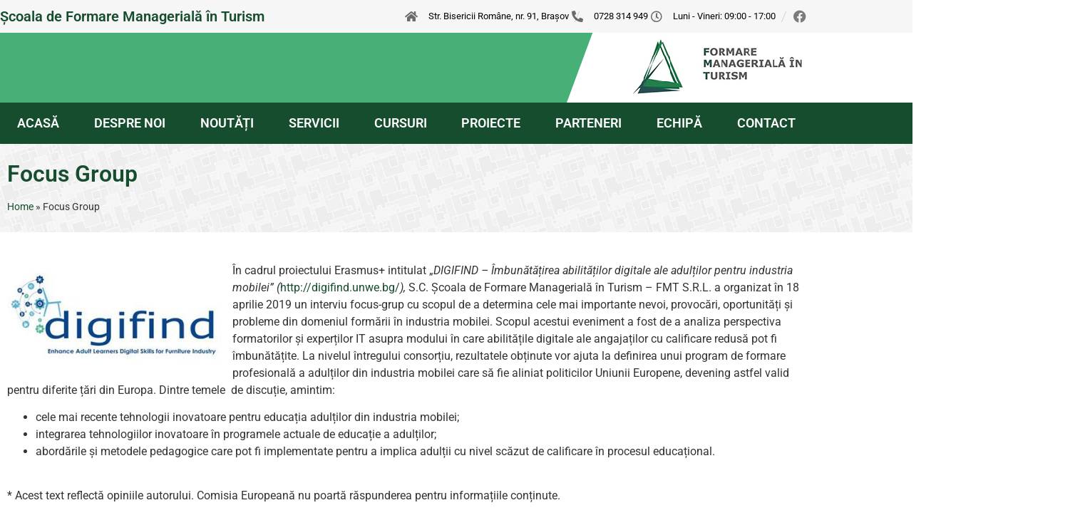

--- FILE ---
content_type: text/html; charset=UTF-8
request_url: https://sfmt.ro/focus-group/
body_size: 19721
content:
<!doctype html>
<html lang="ro-RO">
<head>
	<meta charset="UTF-8">
	<meta name="viewport" content="width=device-width, initial-scale=1">
	<link rel="profile" href="https://gmpg.org/xfn/11">
	<meta name='robots' content='index, follow, max-image-preview:large, max-snippet:-1, max-video-preview:-1' />

	<!-- This site is optimized with the Yoast SEO plugin v26.6 - https://yoast.com/wordpress/plugins/seo/ -->
	<title>Focus Group - SFMT</title>
	<meta name="description" content="În cadrul proiectului Erasmus+ intitulat „DIGIFIND – Îmbunătățirea abilităților digitale ale adulților pentru industria mobilei”" />
	<link rel="canonical" href="https://sfmt.ro/focus-group/" />
	<meta property="og:locale" content="ro_RO" />
	<meta property="og:type" content="article" />
	<meta property="og:title" content="Focus Group - SFMT" />
	<meta property="og:description" content="În cadrul proiectului Erasmus+ intitulat „DIGIFIND – Îmbunătățirea abilităților digitale ale adulților pentru industria mobilei”" />
	<meta property="og:url" content="https://sfmt.ro/focus-group/" />
	<meta property="og:site_name" content="SFMT" />
	<meta property="article:published_time" content="2019-04-18T10:20:21+00:00" />
	<meta property="article:modified_time" content="2021-10-25T10:23:03+00:00" />
	<meta property="og:image" content="https://sfmt.ro/wp-content/uploads/2021/10/DigiFind_03-300x167-1.jpg" />
	<meta property="og:image:width" content="300" />
	<meta property="og:image:height" content="167" />
	<meta property="og:image:type" content="image/jpeg" />
	<meta name="author" content="Tv6pqFs2S9" />
	<meta name="twitter:card" content="summary_large_image" />
	<meta name="twitter:label1" content="Scris de" />
	<meta name="twitter:data1" content="Tv6pqFs2S9" />
	<meta name="twitter:label2" content="Timp estimat pentru citire" />
	<meta name="twitter:data2" content="1 minut" />
	<script type="application/ld+json" class="yoast-schema-graph">{"@context":"https://schema.org","@graph":[{"@type":"Article","@id":"https://sfmt.ro/focus-group/#article","isPartOf":{"@id":"https://sfmt.ro/focus-group/"},"author":{"name":"Tv6pqFs2S9","@id":"https://sfmt.ro/#/schema/person/6a2d8ae12550ae3bcc1b4a7afb65899f"},"headline":"Focus Group","datePublished":"2019-04-18T10:20:21+00:00","dateModified":"2021-10-25T10:23:03+00:00","mainEntityOfPage":{"@id":"https://sfmt.ro/focus-group/"},"wordCount":208,"publisher":{"@id":"https://sfmt.ro/#organization"},"image":{"@id":"https://sfmt.ro/focus-group/#primaryimage"},"thumbnailUrl":"https://sfmt.ro/wp-content/uploads/2021/10/DigiFind_03-300x167-1.jpg","articleSection":["Noutăți"],"inLanguage":"ro-RO"},{"@type":"WebPage","@id":"https://sfmt.ro/focus-group/","url":"https://sfmt.ro/focus-group/","name":"Focus Group - SFMT","isPartOf":{"@id":"https://sfmt.ro/#website"},"primaryImageOfPage":{"@id":"https://sfmt.ro/focus-group/#primaryimage"},"image":{"@id":"https://sfmt.ro/focus-group/#primaryimage"},"thumbnailUrl":"https://sfmt.ro/wp-content/uploads/2021/10/DigiFind_03-300x167-1.jpg","datePublished":"2019-04-18T10:20:21+00:00","dateModified":"2021-10-25T10:23:03+00:00","description":"În cadrul proiectului Erasmus+ intitulat „DIGIFIND – Îmbunătățirea abilităților digitale ale adulților pentru industria mobilei”","breadcrumb":{"@id":"https://sfmt.ro/focus-group/#breadcrumb"},"inLanguage":"ro-RO","potentialAction":[{"@type":"ReadAction","target":["https://sfmt.ro/focus-group/"]}]},{"@type":"ImageObject","inLanguage":"ro-RO","@id":"https://sfmt.ro/focus-group/#primaryimage","url":"https://sfmt.ro/wp-content/uploads/2021/10/DigiFind_03-300x167-1.jpg","contentUrl":"https://sfmt.ro/wp-content/uploads/2021/10/DigiFind_03-300x167-1.jpg","width":300,"height":167},{"@type":"BreadcrumbList","@id":"https://sfmt.ro/focus-group/#breadcrumb","itemListElement":[{"@type":"ListItem","position":1,"name":"Home","item":"https://sfmt.ro/"},{"@type":"ListItem","position":2,"name":"Focus Group"}]},{"@type":"WebSite","@id":"https://sfmt.ro/#website","url":"https://sfmt.ro/","name":"SFMT","description":"Scoala de formare manageriala in turism","publisher":{"@id":"https://sfmt.ro/#organization"},"potentialAction":[{"@type":"SearchAction","target":{"@type":"EntryPoint","urlTemplate":"https://sfmt.ro/?s={search_term_string}"},"query-input":{"@type":"PropertyValueSpecification","valueRequired":true,"valueName":"search_term_string"}}],"inLanguage":"ro-RO"},{"@type":"Organization","@id":"https://sfmt.ro/#organization","name":"SFMT","url":"https://sfmt.ro/","logo":{"@type":"ImageObject","inLanguage":"ro-RO","@id":"https://sfmt.ro/#/schema/logo/image/","url":"https://sfmt.ro/wp-content/uploads/2021/10/sigla-old2.png","contentUrl":"https://sfmt.ro/wp-content/uploads/2021/10/sigla-old2.png","width":250,"height":88,"caption":"SFMT"},"image":{"@id":"https://sfmt.ro/#/schema/logo/image/"}},{"@type":"Person","@id":"https://sfmt.ro/#/schema/person/6a2d8ae12550ae3bcc1b4a7afb65899f","name":"Tv6pqFs2S9","image":{"@type":"ImageObject","inLanguage":"ro-RO","@id":"https://sfmt.ro/#/schema/person/image/","url":"https://secure.gravatar.com/avatar/f0beb5e42dc28fce98d8d49f35fb6594d048be37b9a4afbcbceb7597511383fd?s=96&d=mm&r=g","contentUrl":"https://secure.gravatar.com/avatar/f0beb5e42dc28fce98d8d49f35fb6594d048be37b9a4afbcbceb7597511383fd?s=96&d=mm&r=g","caption":"Tv6pqFs2S9"},"sameAs":["https://sfmt.ro"],"url":"https://sfmt.ro/author/tv6pqfs2s9/"}]}</script>
	<!-- / Yoast SEO plugin. -->



<link rel="alternate" type="application/rss+xml" title="SFMT &raquo; Flux" href="https://sfmt.ro/feed/" />
<link rel="alternate" type="application/rss+xml" title="SFMT &raquo; Flux comentarii" href="https://sfmt.ro/comments/feed/" />
<link rel="alternate" title="oEmbed (JSON)" type="application/json+oembed" href="https://sfmt.ro/wp-json/oembed/1.0/embed?url=https%3A%2F%2Fsfmt.ro%2Ffocus-group%2F" />
<link rel="alternate" title="oEmbed (XML)" type="text/xml+oembed" href="https://sfmt.ro/wp-json/oembed/1.0/embed?url=https%3A%2F%2Fsfmt.ro%2Ffocus-group%2F&#038;format=xml" />
<style id='wp-img-auto-sizes-contain-inline-css'>
img:is([sizes=auto i],[sizes^="auto," i]){contain-intrinsic-size:3000px 1500px}
/*# sourceURL=wp-img-auto-sizes-contain-inline-css */
</style>
<style id='wp-emoji-styles-inline-css'>

	img.wp-smiley, img.emoji {
		display: inline !important;
		border: none !important;
		box-shadow: none !important;
		height: 1em !important;
		width: 1em !important;
		margin: 0 0.07em !important;
		vertical-align: -0.1em !important;
		background: none !important;
		padding: 0 !important;
	}
/*# sourceURL=wp-emoji-styles-inline-css */
</style>
<link rel='stylesheet' id='wp-block-library-css' href='https://sfmt.ro/wp-includes/css/dist/block-library/style.min.css?ver=33fae024e80620e08bf0255b4637ca57' media='all' />
<style id='global-styles-inline-css'>
:root{--wp--preset--aspect-ratio--square: 1;--wp--preset--aspect-ratio--4-3: 4/3;--wp--preset--aspect-ratio--3-4: 3/4;--wp--preset--aspect-ratio--3-2: 3/2;--wp--preset--aspect-ratio--2-3: 2/3;--wp--preset--aspect-ratio--16-9: 16/9;--wp--preset--aspect-ratio--9-16: 9/16;--wp--preset--color--black: #000000;--wp--preset--color--cyan-bluish-gray: #abb8c3;--wp--preset--color--white: #ffffff;--wp--preset--color--pale-pink: #f78da7;--wp--preset--color--vivid-red: #cf2e2e;--wp--preset--color--luminous-vivid-orange: #ff6900;--wp--preset--color--luminous-vivid-amber: #fcb900;--wp--preset--color--light-green-cyan: #7bdcb5;--wp--preset--color--vivid-green-cyan: #00d084;--wp--preset--color--pale-cyan-blue: #8ed1fc;--wp--preset--color--vivid-cyan-blue: #0693e3;--wp--preset--color--vivid-purple: #9b51e0;--wp--preset--gradient--vivid-cyan-blue-to-vivid-purple: linear-gradient(135deg,rgb(6,147,227) 0%,rgb(155,81,224) 100%);--wp--preset--gradient--light-green-cyan-to-vivid-green-cyan: linear-gradient(135deg,rgb(122,220,180) 0%,rgb(0,208,130) 100%);--wp--preset--gradient--luminous-vivid-amber-to-luminous-vivid-orange: linear-gradient(135deg,rgb(252,185,0) 0%,rgb(255,105,0) 100%);--wp--preset--gradient--luminous-vivid-orange-to-vivid-red: linear-gradient(135deg,rgb(255,105,0) 0%,rgb(207,46,46) 100%);--wp--preset--gradient--very-light-gray-to-cyan-bluish-gray: linear-gradient(135deg,rgb(238,238,238) 0%,rgb(169,184,195) 100%);--wp--preset--gradient--cool-to-warm-spectrum: linear-gradient(135deg,rgb(74,234,220) 0%,rgb(151,120,209) 20%,rgb(207,42,186) 40%,rgb(238,44,130) 60%,rgb(251,105,98) 80%,rgb(254,248,76) 100%);--wp--preset--gradient--blush-light-purple: linear-gradient(135deg,rgb(255,206,236) 0%,rgb(152,150,240) 100%);--wp--preset--gradient--blush-bordeaux: linear-gradient(135deg,rgb(254,205,165) 0%,rgb(254,45,45) 50%,rgb(107,0,62) 100%);--wp--preset--gradient--luminous-dusk: linear-gradient(135deg,rgb(255,203,112) 0%,rgb(199,81,192) 50%,rgb(65,88,208) 100%);--wp--preset--gradient--pale-ocean: linear-gradient(135deg,rgb(255,245,203) 0%,rgb(182,227,212) 50%,rgb(51,167,181) 100%);--wp--preset--gradient--electric-grass: linear-gradient(135deg,rgb(202,248,128) 0%,rgb(113,206,126) 100%);--wp--preset--gradient--midnight: linear-gradient(135deg,rgb(2,3,129) 0%,rgb(40,116,252) 100%);--wp--preset--font-size--small: 13px;--wp--preset--font-size--medium: 20px;--wp--preset--font-size--large: 36px;--wp--preset--font-size--x-large: 42px;--wp--preset--spacing--20: 0.44rem;--wp--preset--spacing--30: 0.67rem;--wp--preset--spacing--40: 1rem;--wp--preset--spacing--50: 1.5rem;--wp--preset--spacing--60: 2.25rem;--wp--preset--spacing--70: 3.38rem;--wp--preset--spacing--80: 5.06rem;--wp--preset--shadow--natural: 6px 6px 9px rgba(0, 0, 0, 0.2);--wp--preset--shadow--deep: 12px 12px 50px rgba(0, 0, 0, 0.4);--wp--preset--shadow--sharp: 6px 6px 0px rgba(0, 0, 0, 0.2);--wp--preset--shadow--outlined: 6px 6px 0px -3px rgb(255, 255, 255), 6px 6px rgb(0, 0, 0);--wp--preset--shadow--crisp: 6px 6px 0px rgb(0, 0, 0);}:root { --wp--style--global--content-size: 800px;--wp--style--global--wide-size: 1200px; }:where(body) { margin: 0; }.wp-site-blocks > .alignleft { float: left; margin-right: 2em; }.wp-site-blocks > .alignright { float: right; margin-left: 2em; }.wp-site-blocks > .aligncenter { justify-content: center; margin-left: auto; margin-right: auto; }:where(.wp-site-blocks) > * { margin-block-start: 24px; margin-block-end: 0; }:where(.wp-site-blocks) > :first-child { margin-block-start: 0; }:where(.wp-site-blocks) > :last-child { margin-block-end: 0; }:root { --wp--style--block-gap: 24px; }:root :where(.is-layout-flow) > :first-child{margin-block-start: 0;}:root :where(.is-layout-flow) > :last-child{margin-block-end: 0;}:root :where(.is-layout-flow) > *{margin-block-start: 24px;margin-block-end: 0;}:root :where(.is-layout-constrained) > :first-child{margin-block-start: 0;}:root :where(.is-layout-constrained) > :last-child{margin-block-end: 0;}:root :where(.is-layout-constrained) > *{margin-block-start: 24px;margin-block-end: 0;}:root :where(.is-layout-flex){gap: 24px;}:root :where(.is-layout-grid){gap: 24px;}.is-layout-flow > .alignleft{float: left;margin-inline-start: 0;margin-inline-end: 2em;}.is-layout-flow > .alignright{float: right;margin-inline-start: 2em;margin-inline-end: 0;}.is-layout-flow > .aligncenter{margin-left: auto !important;margin-right: auto !important;}.is-layout-constrained > .alignleft{float: left;margin-inline-start: 0;margin-inline-end: 2em;}.is-layout-constrained > .alignright{float: right;margin-inline-start: 2em;margin-inline-end: 0;}.is-layout-constrained > .aligncenter{margin-left: auto !important;margin-right: auto !important;}.is-layout-constrained > :where(:not(.alignleft):not(.alignright):not(.alignfull)){max-width: var(--wp--style--global--content-size);margin-left: auto !important;margin-right: auto !important;}.is-layout-constrained > .alignwide{max-width: var(--wp--style--global--wide-size);}body .is-layout-flex{display: flex;}.is-layout-flex{flex-wrap: wrap;align-items: center;}.is-layout-flex > :is(*, div){margin: 0;}body .is-layout-grid{display: grid;}.is-layout-grid > :is(*, div){margin: 0;}body{padding-top: 0px;padding-right: 0px;padding-bottom: 0px;padding-left: 0px;}a:where(:not(.wp-element-button)){text-decoration: underline;}:root :where(.wp-element-button, .wp-block-button__link){background-color: #32373c;border-width: 0;color: #fff;font-family: inherit;font-size: inherit;font-style: inherit;font-weight: inherit;letter-spacing: inherit;line-height: inherit;padding-top: calc(0.667em + 2px);padding-right: calc(1.333em + 2px);padding-bottom: calc(0.667em + 2px);padding-left: calc(1.333em + 2px);text-decoration: none;text-transform: inherit;}.has-black-color{color: var(--wp--preset--color--black) !important;}.has-cyan-bluish-gray-color{color: var(--wp--preset--color--cyan-bluish-gray) !important;}.has-white-color{color: var(--wp--preset--color--white) !important;}.has-pale-pink-color{color: var(--wp--preset--color--pale-pink) !important;}.has-vivid-red-color{color: var(--wp--preset--color--vivid-red) !important;}.has-luminous-vivid-orange-color{color: var(--wp--preset--color--luminous-vivid-orange) !important;}.has-luminous-vivid-amber-color{color: var(--wp--preset--color--luminous-vivid-amber) !important;}.has-light-green-cyan-color{color: var(--wp--preset--color--light-green-cyan) !important;}.has-vivid-green-cyan-color{color: var(--wp--preset--color--vivid-green-cyan) !important;}.has-pale-cyan-blue-color{color: var(--wp--preset--color--pale-cyan-blue) !important;}.has-vivid-cyan-blue-color{color: var(--wp--preset--color--vivid-cyan-blue) !important;}.has-vivid-purple-color{color: var(--wp--preset--color--vivid-purple) !important;}.has-black-background-color{background-color: var(--wp--preset--color--black) !important;}.has-cyan-bluish-gray-background-color{background-color: var(--wp--preset--color--cyan-bluish-gray) !important;}.has-white-background-color{background-color: var(--wp--preset--color--white) !important;}.has-pale-pink-background-color{background-color: var(--wp--preset--color--pale-pink) !important;}.has-vivid-red-background-color{background-color: var(--wp--preset--color--vivid-red) !important;}.has-luminous-vivid-orange-background-color{background-color: var(--wp--preset--color--luminous-vivid-orange) !important;}.has-luminous-vivid-amber-background-color{background-color: var(--wp--preset--color--luminous-vivid-amber) !important;}.has-light-green-cyan-background-color{background-color: var(--wp--preset--color--light-green-cyan) !important;}.has-vivid-green-cyan-background-color{background-color: var(--wp--preset--color--vivid-green-cyan) !important;}.has-pale-cyan-blue-background-color{background-color: var(--wp--preset--color--pale-cyan-blue) !important;}.has-vivid-cyan-blue-background-color{background-color: var(--wp--preset--color--vivid-cyan-blue) !important;}.has-vivid-purple-background-color{background-color: var(--wp--preset--color--vivid-purple) !important;}.has-black-border-color{border-color: var(--wp--preset--color--black) !important;}.has-cyan-bluish-gray-border-color{border-color: var(--wp--preset--color--cyan-bluish-gray) !important;}.has-white-border-color{border-color: var(--wp--preset--color--white) !important;}.has-pale-pink-border-color{border-color: var(--wp--preset--color--pale-pink) !important;}.has-vivid-red-border-color{border-color: var(--wp--preset--color--vivid-red) !important;}.has-luminous-vivid-orange-border-color{border-color: var(--wp--preset--color--luminous-vivid-orange) !important;}.has-luminous-vivid-amber-border-color{border-color: var(--wp--preset--color--luminous-vivid-amber) !important;}.has-light-green-cyan-border-color{border-color: var(--wp--preset--color--light-green-cyan) !important;}.has-vivid-green-cyan-border-color{border-color: var(--wp--preset--color--vivid-green-cyan) !important;}.has-pale-cyan-blue-border-color{border-color: var(--wp--preset--color--pale-cyan-blue) !important;}.has-vivid-cyan-blue-border-color{border-color: var(--wp--preset--color--vivid-cyan-blue) !important;}.has-vivid-purple-border-color{border-color: var(--wp--preset--color--vivid-purple) !important;}.has-vivid-cyan-blue-to-vivid-purple-gradient-background{background: var(--wp--preset--gradient--vivid-cyan-blue-to-vivid-purple) !important;}.has-light-green-cyan-to-vivid-green-cyan-gradient-background{background: var(--wp--preset--gradient--light-green-cyan-to-vivid-green-cyan) !important;}.has-luminous-vivid-amber-to-luminous-vivid-orange-gradient-background{background: var(--wp--preset--gradient--luminous-vivid-amber-to-luminous-vivid-orange) !important;}.has-luminous-vivid-orange-to-vivid-red-gradient-background{background: var(--wp--preset--gradient--luminous-vivid-orange-to-vivid-red) !important;}.has-very-light-gray-to-cyan-bluish-gray-gradient-background{background: var(--wp--preset--gradient--very-light-gray-to-cyan-bluish-gray) !important;}.has-cool-to-warm-spectrum-gradient-background{background: var(--wp--preset--gradient--cool-to-warm-spectrum) !important;}.has-blush-light-purple-gradient-background{background: var(--wp--preset--gradient--blush-light-purple) !important;}.has-blush-bordeaux-gradient-background{background: var(--wp--preset--gradient--blush-bordeaux) !important;}.has-luminous-dusk-gradient-background{background: var(--wp--preset--gradient--luminous-dusk) !important;}.has-pale-ocean-gradient-background{background: var(--wp--preset--gradient--pale-ocean) !important;}.has-electric-grass-gradient-background{background: var(--wp--preset--gradient--electric-grass) !important;}.has-midnight-gradient-background{background: var(--wp--preset--gradient--midnight) !important;}.has-small-font-size{font-size: var(--wp--preset--font-size--small) !important;}.has-medium-font-size{font-size: var(--wp--preset--font-size--medium) !important;}.has-large-font-size{font-size: var(--wp--preset--font-size--large) !important;}.has-x-large-font-size{font-size: var(--wp--preset--font-size--x-large) !important;}
:root :where(.wp-block-pullquote){font-size: 1.5em;line-height: 1.6;}
/*# sourceURL=global-styles-inline-css */
</style>
<link data-minify="1" rel='stylesheet' id='hello-elementor-css' href='https://sfmt.ro/wp-content/cache/min/1/wp-content/themes/hello-elementor/assets/css/reset.css?ver=1757841181' media='all' />
<link data-minify="1" rel='stylesheet' id='hello-elementor-theme-style-css' href='https://sfmt.ro/wp-content/cache/min/1/wp-content/themes/hello-elementor/assets/css/theme.css?ver=1757841181' media='all' />
<link data-minify="1" rel='stylesheet' id='hello-elementor-header-footer-css' href='https://sfmt.ro/wp-content/cache/min/1/wp-content/themes/hello-elementor/assets/css/header-footer.css?ver=1757841181' media='all' />
<link rel='stylesheet' id='elementor-frontend-css' href='https://sfmt.ro/wp-content/plugins/elementor/assets/css/frontend.min.css?ver=3.34.0' media='all' />
<style id='elementor-frontend-inline-css'>
.elementor-kit-12{--e-global-color-primary:#164D2E;--e-global-color-secondary:#000000;--e-global-color-text:#333333;--e-global-color-accent:#47B076;--e-global-color-cf00a60:#2C4D56;--e-global-color-318fc56:#FFFFFF;--e-global-color-b099b52:#F6F6F6;--e-global-color-023139a:#C5C5C5;--e-global-typography-primary-font-family:"Roboto";--e-global-typography-primary-font-weight:600;--e-global-typography-secondary-font-family:"Roboto";--e-global-typography-secondary-font-weight:400;--e-global-typography-text-font-family:"Roboto";--e-global-typography-text-font-weight:400;--e-global-typography-accent-font-family:"Roboto";--e-global-typography-accent-font-weight:500;}.elementor-kit-12 e-page-transition{background-color:#FFBC7D;}.elementor-kit-12 a{color:var( --e-global-color-primary );}.elementor-kit-12 a:hover{color:var( --e-global-color-accent );}.elementor-section.elementor-section-boxed > .elementor-container{max-width:1140px;}.e-con{--container-max-width:1140px;}.elementor-widget:not(:last-child){margin-block-end:20px;}.elementor-element{--widgets-spacing:20px 20px;--widgets-spacing-row:20px;--widgets-spacing-column:20px;}{}h1.entry-title{display:var(--page-title-display);}.site-header .site-branding{flex-direction:column;align-items:stretch;}.site-header{padding-inline-end:0px;padding-inline-start:0px;}.site-footer .site-branding{flex-direction:column;align-items:stretch;}@media(max-width:1024px){.elementor-section.elementor-section-boxed > .elementor-container{max-width:1024px;}.e-con{--container-max-width:1024px;}}@media(max-width:767px){.elementor-section.elementor-section-boxed > .elementor-container{max-width:767px;}.e-con{--container-max-width:767px;}}
.elementor-134 .elementor-element.elementor-element-f4ef9b0 > .elementor-container > .elementor-column > .elementor-widget-wrap{align-content:center;align-items:center;}.elementor-134 .elementor-element.elementor-element-f4ef9b0 .elementor-repeater-item-a669e83.jet-parallax-section__layout .jet-parallax-section__image{background-size:auto;}.elementor-134 .elementor-element.elementor-element-4d8f0da > .elementor-element-populated{padding:0px 0px 0px 0px;}.elementor-widget-heading .elementor-heading-title{font-family:var( --e-global-typography-primary-font-family ), Sans-serif;font-weight:var( --e-global-typography-primary-font-weight );color:var( --e-global-color-primary );}.elementor-134 .elementor-element.elementor-element-0247317 .elementor-heading-title{color:var( --e-global-color-primary );}.elementor-134 .elementor-element.elementor-element-f7671b7.elementor-column > .elementor-widget-wrap{justify-content:flex-end;}.elementor-134 .elementor-element.elementor-element-f7671b7 > .elementor-element-populated{padding:0px 0px 0px 0px;}.elementor-widget-icon-list .elementor-icon-list-item:not(:last-child):after{border-color:var( --e-global-color-text );}.elementor-widget-icon-list .elementor-icon-list-icon i{color:var( --e-global-color-primary );}.elementor-widget-icon-list .elementor-icon-list-icon svg{fill:var( --e-global-color-primary );}.elementor-widget-icon-list .elementor-icon-list-item > .elementor-icon-list-text, .elementor-widget-icon-list .elementor-icon-list-item > a{font-family:var( --e-global-typography-text-font-family ), Sans-serif;font-weight:var( --e-global-typography-text-font-weight );}.elementor-widget-icon-list .elementor-icon-list-text{color:var( --e-global-color-secondary );}.elementor-134 .elementor-element.elementor-element-d48e224{width:auto;max-width:auto;--e-icon-list-icon-size:16px;--icon-vertical-offset:0px;}.elementor-134 .elementor-element.elementor-element-d48e224 > .elementor-widget-container{padding:0em 1em 0em 0em;}.elementor-134 .elementor-element.elementor-element-d48e224 .elementor-icon-list-items:not(.elementor-inline-items) .elementor-icon-list-item:not(:last-child){padding-block-end:calc(25px/2);}.elementor-134 .elementor-element.elementor-element-d48e224 .elementor-icon-list-items:not(.elementor-inline-items) .elementor-icon-list-item:not(:first-child){margin-block-start:calc(25px/2);}.elementor-134 .elementor-element.elementor-element-d48e224 .elementor-icon-list-items.elementor-inline-items .elementor-icon-list-item{margin-inline:calc(25px/2);}.elementor-134 .elementor-element.elementor-element-d48e224 .elementor-icon-list-items.elementor-inline-items{margin-inline:calc(-25px/2);}.elementor-134 .elementor-element.elementor-element-d48e224 .elementor-icon-list-items.elementor-inline-items .elementor-icon-list-item:after{inset-inline-end:calc(-25px/2);}.elementor-134 .elementor-element.elementor-element-d48e224 .elementor-icon-list-icon i{color:#00000090;transition:color 0.3s;}.elementor-134 .elementor-element.elementor-element-d48e224 .elementor-icon-list-icon svg{fill:#00000090;transition:fill 0.3s;}.elementor-134 .elementor-element.elementor-element-d48e224 .elementor-icon-list-item:hover .elementor-icon-list-icon i{color:var( --e-global-color-secondary );}.elementor-134 .elementor-element.elementor-element-d48e224 .elementor-icon-list-item:hover .elementor-icon-list-icon svg{fill:var( --e-global-color-secondary );}.elementor-134 .elementor-element.elementor-element-d48e224 .elementor-icon-list-icon{padding-inline-end:10px;}.elementor-134 .elementor-element.elementor-element-d48e224 .elementor-icon-list-item > .elementor-icon-list-text, .elementor-134 .elementor-element.elementor-element-d48e224 .elementor-icon-list-item > a{font-family:"Roboto", Sans-serif;font-size:0.8em;font-weight:400;}.elementor-134 .elementor-element.elementor-element-d48e224 .elementor-icon-list-text{transition:color 0.3s;}.elementor-134 .elementor-element.elementor-element-586a22f .elementor-repeater-item-38f5831.elementor-social-icon{background-color:#FFFFFF00;}.elementor-134 .elementor-element.elementor-element-586a22f .elementor-repeater-item-38f5831.elementor-social-icon i{color:#00000080;}.elementor-134 .elementor-element.elementor-element-586a22f .elementor-repeater-item-38f5831.elementor-social-icon svg{fill:#00000080;}.elementor-134 .elementor-element.elementor-element-586a22f{--grid-template-columns:repeat(0, auto);width:auto;max-width:auto;--icon-size:18px;--grid-column-gap:5px;--grid-row-gap:0px;}.elementor-134 .elementor-element.elementor-element-586a22f .elementor-widget-container{text-align:right;}.elementor-134 .elementor-element.elementor-element-586a22f .elementor-social-icon:hover i{color:var( --e-global-color-secondary );}.elementor-134 .elementor-element.elementor-element-586a22f .elementor-social-icon:hover svg{fill:var( --e-global-color-secondary );}.elementor-134 .elementor-element.elementor-element-f4ef9b0:not(.elementor-motion-effects-element-type-background), .elementor-134 .elementor-element.elementor-element-f4ef9b0 > .elementor-motion-effects-container > .elementor-motion-effects-layer{background-color:var( --e-global-color-b099b52 );}.elementor-134 .elementor-element.elementor-element-f4ef9b0{transition:background 0.3s, border 0.3s, border-radius 0.3s, box-shadow 0.3s;padding:0.3em 0em 0.3em 0em;}.elementor-134 .elementor-element.elementor-element-f4ef9b0 > .elementor-background-overlay{transition:background 0.3s, border-radius 0.3s, opacity 0.3s;}.elementor-134 .elementor-element.elementor-element-b1304f9 .elementor-repeater-item-c11b30b.jet-parallax-section__layout .jet-parallax-section__image{background-size:auto;}.elementor-134 .elementor-element.elementor-element-1f5287d > .elementor-element-populated{padding:0px 0px 0px 0px;}.elementor-134 .elementor-element.elementor-element-08ddcb4:not(.elementor-motion-effects-element-type-background) > .elementor-widget-wrap, .elementor-134 .elementor-element.elementor-element-08ddcb4 > .elementor-widget-wrap > .elementor-motion-effects-container > .elementor-motion-effects-layer{background-color:var( --e-global-color-318fc56 );}.elementor-134 .elementor-element.elementor-element-08ddcb4 > .elementor-element-populated{transition:background 0.3s, border 0.3s, border-radius 0.3s, box-shadow 0.3s;padding:5px 5px 5px 5px;}.elementor-134 .elementor-element.elementor-element-08ddcb4 > .elementor-element-populated > .elementor-background-overlay{transition:background 0.3s, border-radius 0.3s, opacity 0.3s;}.elementor-widget-theme-site-logo .widget-image-caption{color:var( --e-global-color-text );font-family:var( --e-global-typography-text-font-family ), Sans-serif;font-weight:var( --e-global-typography-text-font-weight );}.elementor-134 .elementor-element.elementor-element-90f34b0{text-align:end;}.elementor-134 .elementor-element.elementor-element-b1304f9:not(.elementor-motion-effects-element-type-background), .elementor-134 .elementor-element.elementor-element-b1304f9 > .elementor-motion-effects-container > .elementor-motion-effects-layer{background-color:var( --e-global-color-accent );}.elementor-134 .elementor-element.elementor-element-b1304f9{transition:background 0.3s, border 0.3s, border-radius 0.3s, box-shadow 0.3s;}.elementor-134 .elementor-element.elementor-element-b1304f9 > .elementor-background-overlay{transition:background 0.3s, border-radius 0.3s, opacity 0.3s;}.elementor-134 .elementor-element.elementor-element-92b3f47 .elementor-repeater-item-5c0f3ad.jet-parallax-section__layout .jet-parallax-section__image{background-size:auto;}.elementor-134 .elementor-element.elementor-element-f1bc4ab > .elementor-element-populated{padding:0px 0px 0px 0px;}.elementor-134 .elementor-element.elementor-element-0921d8d .jet-nav--horizontal{justify-content:space-between;text-align:left;}.elementor-134 .elementor-element.elementor-element-0921d8d .jet-nav--vertical .menu-item-link-top{justify-content:space-between;text-align:left;}.elementor-134 .elementor-element.elementor-element-0921d8d .jet-nav--vertical-sub-bottom .menu-item-link-sub{justify-content:space-between;text-align:left;}.elementor-134 .elementor-element.elementor-element-0921d8d .jet-mobile-menu.jet-mobile-menu-trigger-active .menu-item-link{justify-content:space-between;text-align:left;}body:not(.rtl) .elementor-134 .elementor-element.elementor-element-0921d8d .jet-nav--horizontal .jet-nav__sub{text-align:left;}body.rtl .elementor-134 .elementor-element.elementor-element-0921d8d .jet-nav--horizontal .jet-nav__sub{text-align:right;}.elementor-134 .elementor-element.elementor-element-0921d8d .menu-item-link-top{color:var( --e-global-color-318fc56 );}.elementor-134 .elementor-element.elementor-element-0921d8d .menu-item-link-top .jet-nav-link-text{font-size:1.1em;font-weight:600;text-transform:uppercase;}.elementor-134 .elementor-element.elementor-element-0921d8d .menu-item:hover > .menu-item-link-top{color:var( --e-global-color-accent );}.elementor-134 .elementor-element.elementor-element-0921d8d .menu-item.current-menu-item .menu-item-link-top{color:var( --e-global-color-accent );}.elementor-134 .elementor-element.elementor-element-92b3f47:not(.elementor-motion-effects-element-type-background), .elementor-134 .elementor-element.elementor-element-92b3f47 > .elementor-motion-effects-container > .elementor-motion-effects-layer{background-color:var( --e-global-color-primary );}.elementor-134 .elementor-element.elementor-element-92b3f47{transition:background 0.3s, border 0.3s, border-radius 0.3s, box-shadow 0.3s;padding:0.5em 0em 0.5em 0em;}.elementor-134 .elementor-element.elementor-element-92b3f47 > .elementor-background-overlay{transition:background 0.3s, border-radius 0.3s, opacity 0.3s;}.elementor-134 .elementor-element.elementor-element-282fb06 > .elementor-container > .elementor-column > .elementor-widget-wrap{align-content:center;align-items:center;}.elementor-134 .elementor-element.elementor-element-282fb06 .elementor-repeater-item-a669e83.jet-parallax-section__layout .jet-parallax-section__image{background-size:auto;}.elementor-134 .elementor-element.elementor-element-ca1431e > .elementor-element-populated{padding:0px 0px 0px 0px;}.elementor-134 .elementor-element.elementor-element-52e3256 .elementor-heading-title{color:var( --e-global-color-primary );}.elementor-134 .elementor-element.elementor-element-20d50d7.elementor-column > .elementor-widget-wrap{justify-content:flex-end;}.elementor-134 .elementor-element.elementor-element-20d50d7 > .elementor-element-populated{padding:0px 0px 0px 0px;}.elementor-134 .elementor-element.elementor-element-5019304{width:auto;max-width:auto;--e-icon-list-icon-size:16px;--icon-vertical-offset:0px;}.elementor-134 .elementor-element.elementor-element-5019304 > .elementor-widget-container{padding:0em 1em 0em 0em;}.elementor-134 .elementor-element.elementor-element-5019304 .elementor-icon-list-items:not(.elementor-inline-items) .elementor-icon-list-item:not(:last-child){padding-block-end:calc(25px/2);}.elementor-134 .elementor-element.elementor-element-5019304 .elementor-icon-list-items:not(.elementor-inline-items) .elementor-icon-list-item:not(:first-child){margin-block-start:calc(25px/2);}.elementor-134 .elementor-element.elementor-element-5019304 .elementor-icon-list-items.elementor-inline-items .elementor-icon-list-item{margin-inline:calc(25px/2);}.elementor-134 .elementor-element.elementor-element-5019304 .elementor-icon-list-items.elementor-inline-items{margin-inline:calc(-25px/2);}.elementor-134 .elementor-element.elementor-element-5019304 .elementor-icon-list-items.elementor-inline-items .elementor-icon-list-item:after{inset-inline-end:calc(-25px/2);}.elementor-134 .elementor-element.elementor-element-5019304 .elementor-icon-list-icon i{color:#00000090;transition:color 0.3s;}.elementor-134 .elementor-element.elementor-element-5019304 .elementor-icon-list-icon svg{fill:#00000090;transition:fill 0.3s;}.elementor-134 .elementor-element.elementor-element-5019304 .elementor-icon-list-item:hover .elementor-icon-list-icon i{color:var( --e-global-color-secondary );}.elementor-134 .elementor-element.elementor-element-5019304 .elementor-icon-list-item:hover .elementor-icon-list-icon svg{fill:var( --e-global-color-secondary );}.elementor-134 .elementor-element.elementor-element-5019304 .elementor-icon-list-icon{padding-inline-end:10px;}.elementor-134 .elementor-element.elementor-element-5019304 .elementor-icon-list-item > .elementor-icon-list-text, .elementor-134 .elementor-element.elementor-element-5019304 .elementor-icon-list-item > a{font-family:"Roboto", Sans-serif;font-size:0.8em;font-weight:400;}.elementor-134 .elementor-element.elementor-element-5019304 .elementor-icon-list-text{transition:color 0.3s;}.elementor-134 .elementor-element.elementor-element-7e09861 .elementor-repeater-item-38f5831.elementor-social-icon{background-color:#FFFFFF00;}.elementor-134 .elementor-element.elementor-element-7e09861 .elementor-repeater-item-38f5831.elementor-social-icon i{color:#00000080;}.elementor-134 .elementor-element.elementor-element-7e09861 .elementor-repeater-item-38f5831.elementor-social-icon svg{fill:#00000080;}.elementor-134 .elementor-element.elementor-element-7e09861{--grid-template-columns:repeat(0, auto);width:auto;max-width:auto;--icon-size:18px;--grid-column-gap:5px;--grid-row-gap:0px;}.elementor-134 .elementor-element.elementor-element-7e09861 .elementor-widget-container{text-align:right;}.elementor-134 .elementor-element.elementor-element-7e09861 .elementor-social-icon:hover i{color:var( --e-global-color-secondary );}.elementor-134 .elementor-element.elementor-element-7e09861 .elementor-social-icon:hover svg{fill:var( --e-global-color-secondary );}.elementor-134 .elementor-element.elementor-element-282fb06:not(.elementor-motion-effects-element-type-background), .elementor-134 .elementor-element.elementor-element-282fb06 > .elementor-motion-effects-container > .elementor-motion-effects-layer{background-color:var( --e-global-color-b099b52 );}.elementor-134 .elementor-element.elementor-element-282fb06{transition:background 0.3s, border 0.3s, border-radius 0.3s, box-shadow 0.3s;}.elementor-134 .elementor-element.elementor-element-282fb06 > .elementor-background-overlay{transition:background 0.3s, border-radius 0.3s, opacity 0.3s;}.elementor-134 .elementor-element.elementor-element-8bd7394 > .elementor-container > .elementor-column > .elementor-widget-wrap{align-content:center;align-items:center;}.elementor-134 .elementor-element.elementor-element-8bd7394 .elementor-repeater-item-c11b30b.jet-parallax-section__layout .jet-parallax-section__image{background-size:auto;}.elementor-134 .elementor-element.elementor-element-788d8c7 > .elementor-element-populated{padding:0px 0px 0px 0px;}.elementor-134 .elementor-element.elementor-element-47fdb76 .jet-nav--horizontal{justify-content:space-between;text-align:left;}.elementor-134 .elementor-element.elementor-element-47fdb76 .jet-nav--vertical .menu-item-link-top{justify-content:space-between;text-align:left;}.elementor-134 .elementor-element.elementor-element-47fdb76 .jet-nav--vertical-sub-bottom .menu-item-link-sub{justify-content:space-between;text-align:left;}.elementor-134 .elementor-element.elementor-element-47fdb76 .jet-mobile-menu.jet-mobile-menu-trigger-active .menu-item-link{justify-content:space-between;text-align:left;}.elementor-134 .elementor-element.elementor-element-47fdb76 > .elementor-widget-container{padding:1em 0em 1em 0em;}body:not(.rtl) .elementor-134 .elementor-element.elementor-element-47fdb76 .jet-nav--horizontal .jet-nav__sub{text-align:left;}body.rtl .elementor-134 .elementor-element.elementor-element-47fdb76 .jet-nav--horizontal .jet-nav__sub{text-align:right;}.elementor-134 .elementor-element.elementor-element-47fdb76 .menu-item-link-top{color:var( --e-global-color-318fc56 );}.elementor-134 .elementor-element.elementor-element-47fdb76 .menu-item-link-top .jet-nav-link-text{font-size:1.1em;font-weight:600;text-transform:uppercase;}.elementor-134 .elementor-element.elementor-element-47fdb76 .menu-item:hover > .menu-item-link-top{color:var( --e-global-color-accent );}.elementor-134 .elementor-element.elementor-element-47fdb76 .menu-item.current-menu-item .menu-item-link-top{color:var( --e-global-color-accent );}.elementor-134 .elementor-element.elementor-element-47fdb76 .jet-nav__mobile-trigger{color:var( --e-global-color-318fc56 );border-radius:3px 3px 3px 3px;font-size:20px;}.elementor-134 .elementor-element.elementor-element-47fdb76 .jet-mobile-menu-active .jet-nav{width:70%;background-color:var( --e-global-color-primary );padding:10% 10% 0% 10%;}.elementor-134 .elementor-element.elementor-element-47fdb76 .jet-nav__mobile-close-btn{color:var( --e-global-color-318fc56 );}.elementor-134 .elementor-element.elementor-element-501886d:not(.elementor-motion-effects-element-type-background) > .elementor-widget-wrap, .elementor-134 .elementor-element.elementor-element-501886d > .elementor-widget-wrap > .elementor-motion-effects-container > .elementor-motion-effects-layer{background-color:var( --e-global-color-318fc56 );}.elementor-134 .elementor-element.elementor-element-501886d > .elementor-element-populated{transition:background 0.3s, border 0.3s, border-radius 0.3s, box-shadow 0.3s;padding:5px 5px 5px 5px;}.elementor-134 .elementor-element.elementor-element-501886d > .elementor-element-populated > .elementor-background-overlay{transition:background 0.3s, border-radius 0.3s, opacity 0.3s;}.elementor-134 .elementor-element.elementor-element-b3a6274{text-align:end;}.elementor-134 .elementor-element.elementor-element-8bd7394:not(.elementor-motion-effects-element-type-background), .elementor-134 .elementor-element.elementor-element-8bd7394 > .elementor-motion-effects-container > .elementor-motion-effects-layer{background-color:var( --e-global-color-accent );}.elementor-134 .elementor-element.elementor-element-8bd7394{transition:background 0.3s, border 0.3s, border-radius 0.3s, box-shadow 0.3s;}.elementor-134 .elementor-element.elementor-element-8bd7394 > .elementor-background-overlay{transition:background 0.3s, border-radius 0.3s, opacity 0.3s;}.elementor-134 .elementor-element.elementor-element-30d6249 .elementor-repeater-item-337a821.jet-parallax-section__layout .jet-parallax-section__image{background-size:auto;}.elementor-134 .elementor-element.elementor-element-3483366 > .elementor-widget-wrap > .elementor-widget:not(.elementor-widget__width-auto):not(.elementor-widget__width-initial):not(:last-child):not(.elementor-absolute){margin-block-end:: 5px;}.elementor-134 .elementor-element.elementor-element-06a4a0a .elementor-heading-title{font-family:"Roboto", Sans-serif;font-size:2em;font-weight:600;}.elementor-widget-breadcrumbs{font-family:var( --e-global-typography-secondary-font-family ), Sans-serif;font-weight:var( --e-global-typography-secondary-font-weight );}.elementor-134 .elementor-element.elementor-element-30d6249:not(.elementor-motion-effects-element-type-background), .elementor-134 .elementor-element.elementor-element-30d6249 > .elementor-motion-effects-container > .elementor-motion-effects-layer{background-image:url("https://sfmt.ro/wp-content/uploads/2021/10/bg.jpg");background-position:center center;background-repeat:no-repeat;background-size:cover;}.elementor-134 .elementor-element.elementor-element-30d6249{transition:background 0.3s, border 0.3s, border-radius 0.3s, box-shadow 0.3s;padding:1em 0em 1em 0em;}.elementor-134 .elementor-element.elementor-element-30d6249 > .elementor-background-overlay{transition:background 0.3s, border-radius 0.3s, opacity 0.3s;}.elementor-theme-builder-content-area{height:400px;}.elementor-location-header:before, .elementor-location-footer:before{content:"";display:table;clear:both;}@media(max-width:1024px){.elementor-134 .elementor-element.elementor-element-f4ef9b0{z-index:100;}.elementor-134 .elementor-element.elementor-element-ca1431e > .elementor-element-populated{padding:10px 10px 10px 10px;}.elementor-134 .elementor-element.elementor-element-20d50d7 > .elementor-element-populated{padding:10px 10px 10px 10px;}.elementor-134 .elementor-element.elementor-element-282fb06{z-index:100;}.elementor-134 .elementor-element.elementor-element-47fdb76 .jet-nav--horizontal{justify-content:flex-start;text-align:left;}.elementor-134 .elementor-element.elementor-element-47fdb76 .jet-nav--vertical .menu-item-link-top{justify-content:flex-start;text-align:left;}.elementor-134 .elementor-element.elementor-element-47fdb76 .jet-nav--vertical-sub-bottom .menu-item-link-sub{justify-content:flex-start;text-align:left;}.elementor-134 .elementor-element.elementor-element-47fdb76 .jet-mobile-menu.jet-mobile-menu-trigger-active .menu-item-link{justify-content:flex-start;text-align:left;}.elementor-134 .elementor-element.elementor-element-47fdb76 .menu-item-link-top .jet-nav-link-text{line-height:1em;}.elementor-134 .elementor-element.elementor-element-501886d > .elementor-element-populated{padding:5px 5px 5px 5px;}}@media(max-width:767px){.elementor-134 .elementor-element.elementor-element-52e3256{text-align:center;}.elementor-134 .elementor-element.elementor-element-20d50d7.elementor-column > .elementor-widget-wrap{justify-content:center;}.elementor-134 .elementor-element.elementor-element-788d8c7{width:30%;}.elementor-134 .elementor-element.elementor-element-47fdb76 .jet-nav--horizontal{justify-content:flex-start;text-align:left;}.elementor-134 .elementor-element.elementor-element-47fdb76 .jet-nav--vertical .menu-item-link-top{justify-content:flex-start;text-align:left;}.elementor-134 .elementor-element.elementor-element-47fdb76 .jet-nav--vertical-sub-bottom .menu-item-link-sub{justify-content:flex-start;text-align:left;}.elementor-134 .elementor-element.elementor-element-47fdb76 .jet-mobile-menu.jet-mobile-menu-trigger-active .menu-item-link{justify-content:flex-start;text-align:left;}.elementor-134 .elementor-element.elementor-element-47fdb76 > .elementor-widget-container{padding:0em 0em 0em 1em;}.elementor-134 .elementor-element.elementor-element-501886d{width:70%;}}@media(min-width:768px){.elementor-134 .elementor-element.elementor-element-4d8f0da{width:35%;}.elementor-134 .elementor-element.elementor-element-f7671b7{width:65%;}.elementor-134 .elementor-element.elementor-element-1f5287d{width:73%;}.elementor-134 .elementor-element.elementor-element-08ddcb4{width:27%;}.elementor-134 .elementor-element.elementor-element-ca1431e{width:35%;}.elementor-134 .elementor-element.elementor-element-20d50d7{width:65%;}.elementor-134 .elementor-element.elementor-element-788d8c7{width:73%;}.elementor-134 .elementor-element.elementor-element-501886d{width:27%;}}@media(max-width:1024px) and (min-width:768px){.elementor-134 .elementor-element.elementor-element-ca1431e{width:70%;}.elementor-134 .elementor-element.elementor-element-20d50d7{width:30%;}}/* Start custom CSS for column, class: .elementor-element-08ddcb4 */.logobox:before {
    content: " ";
    position: absolute;
    left: -37px;
    bottom: 0;
    width: 0px;
    height: 0px;
    border-style: solid;
    border-width: 0px 100px 100px 37px;
    border-color: transparent transparent #ffffff;
    -webkit-transform: scale(0.9999);
    -moz-transform: scale(0.9999);
    -ms-transform: scale(0.9999);
    transform: scale(0.9999);
    -o-transform: scale(0.9999);
}
.logobox:after {
    position: absolute;
    top: 0;
    bottom: 0;
    left: auto;
    right: -1000%;
    content: " ";
    width: 1000%;
    height: 100px;
    background-color: #ffffff;
}/* End custom CSS */
/* Start custom CSS for column, class: .elementor-element-08ddcb4 */.logobox:before {
    content: " ";
    position: absolute;
    left: -37px;
    bottom: 0;
    width: 0px;
    height: 0px;
    border-style: solid;
    border-width: 0px 100px 100px 37px;
    border-color: transparent transparent #ffffff;
    -webkit-transform: scale(0.9999);
    -moz-transform: scale(0.9999);
    -ms-transform: scale(0.9999);
    transform: scale(0.9999);
    -o-transform: scale(0.9999);
}
.logobox:after {
    position: absolute;
    top: 0;
    bottom: 0;
    left: auto;
    right: -1000%;
    content: " ";
    width: 1000%;
    height: 100px;
    background-color: #ffffff;
}/* End custom CSS */
/* Start custom CSS */.listacontact .elementor-icon-list-text::before {
    position: absolute;
right: -12px;
top: 3px;
    content: " ";
    width: 1px;
    height: 15px;
    background-color: #d0d0d0;
    transform: skew(
-23deg);
}
.logobox:before {
    content: " ";
    position: absolute;
    left: -37px;
    bottom: 0;
    width: 0px;
    height: 0px;
    border-style: solid;
    border-width: 0px 100px 100px 37px;
    border-color: transparent transparent #ffffff;
    -webkit-transform: scale(0.9999);
    -moz-transform: scale(0.9999);
    -ms-transform: scale(0.9999);
    transform: scale(0.9999);
    -o-transform: scale(0.9999);
}
.logobox:after {
    position: absolute;
    top: 0;
    bottom: 0;
    left: auto;
    right: -124%;
    content: " ";
    width: 124%;
    height: 100px;
    background-color: #ffffff;
}/* End custom CSS */
.elementor-67 .elementor-element.elementor-element-cba4b2f .elementor-repeater-item-41ad045.jet-parallax-section__layout .jet-parallax-section__image{background-size:auto;}.elementor-widget-text-editor{font-family:var( --e-global-typography-text-font-family ), Sans-serif;font-weight:var( --e-global-typography-text-font-weight );color:var( --e-global-color-text );}.elementor-widget-text-editor.elementor-drop-cap-view-stacked .elementor-drop-cap{background-color:var( --e-global-color-primary );}.elementor-widget-text-editor.elementor-drop-cap-view-framed .elementor-drop-cap, .elementor-widget-text-editor.elementor-drop-cap-view-default .elementor-drop-cap{color:var( --e-global-color-primary );border-color:var( --e-global-color-primary );}.elementor-67 .elementor-element.elementor-element-470e68f{text-align:center;color:var( --e-global-color-318fc56 );}.elementor-67 .elementor-element.elementor-element-cba4b2f:not(.elementor-motion-effects-element-type-background), .elementor-67 .elementor-element.elementor-element-cba4b2f > .elementor-motion-effects-container > .elementor-motion-effects-layer{background-color:var( --e-global-color-accent );}.elementor-67 .elementor-element.elementor-element-cba4b2f{transition:background 0.3s, border 0.3s, border-radius 0.3s, box-shadow 0.3s;}.elementor-67 .elementor-element.elementor-element-cba4b2f > .elementor-background-overlay{transition:background 0.3s, border-radius 0.3s, opacity 0.3s;}.elementor-theme-builder-content-area{height:400px;}.elementor-location-header:before, .elementor-location-footer:before{content:"";display:table;clear:both;}/* Start custom CSS for text-editor, class: .elementor-element-470e68f */.footernote p, .footernote a{
    margin-bottom: 0px;
    color: #fff;
}
.footernote a:hover{
    color: #fff;
}/* End custom CSS */
/* Start custom CSS for text-editor, class: .elementor-element-470e68f */.footernote p, .footernote a{
    margin-bottom: 0px;
    color: #fff;
}
.footernote a:hover{
    color: #fff;
}/* End custom CSS */
.elementor-229 .elementor-element.elementor-element-ad4149f .elementor-repeater-item-960521e.jet-parallax-section__layout .jet-parallax-section__image{background-size:auto;}.elementor-bc-flex-widget .elementor-229 .elementor-element.elementor-element-3706d21.elementor-column .elementor-widget-wrap{align-items:center;}.elementor-229 .elementor-element.elementor-element-3706d21.elementor-column.elementor-element[data-element_type="column"] > .elementor-widget-wrap.elementor-element-populated{align-content:center;align-items:center;}.elementor-widget-theme-post-content{color:var( --e-global-color-text );font-family:var( --e-global-typography-text-font-family ), Sans-serif;font-weight:var( --e-global-typography-text-font-weight );}.elementor-widget-heading .elementor-heading-title{font-family:var( --e-global-typography-primary-font-family ), Sans-serif;font-weight:var( --e-global-typography-primary-font-weight );color:var( --e-global-color-primary );}.elementor-229 .elementor-element.elementor-element-725509a{width:auto;max-width:auto;}.elementor-229 .elementor-element.elementor-element-725509a > .elementor-widget-container{padding:0em 1em 0em 0em;}.elementor-229 .elementor-element.elementor-element-3ea85ed{width:auto;max-width:auto;--grid-side-margin:10px;--grid-column-gap:10px;--grid-row-gap:10px;--grid-bottom-margin:10px;}.elementor-229 .elementor-element.elementor-element-ad4149f{padding:2em 0em 2em 0em;}@media(max-width:1024px){ .elementor-229 .elementor-element.elementor-element-3ea85ed{--grid-side-margin:10px;--grid-column-gap:10px;--grid-row-gap:10px;--grid-bottom-margin:10px;}}@media(max-width:767px){ .elementor-229 .elementor-element.elementor-element-3ea85ed{--grid-side-margin:10px;--grid-column-gap:10px;--grid-row-gap:10px;--grid-bottom-margin:10px;}}
/*# sourceURL=elementor-frontend-inline-css */
</style>
<link rel='stylesheet' id='widget-heading-css' href='https://sfmt.ro/wp-content/plugins/elementor/assets/css/widget-heading.min.css?ver=3.34.0' media='all' />
<link rel='stylesheet' id='widget-icon-list-css' href='https://sfmt.ro/wp-content/plugins/elementor/assets/css/widget-icon-list.min.css?ver=3.34.0' media='all' />
<link rel='stylesheet' id='widget-social-icons-css' href='https://sfmt.ro/wp-content/plugins/elementor/assets/css/widget-social-icons.min.css?ver=3.34.0' media='all' />
<link rel='stylesheet' id='e-apple-webkit-css' href='https://sfmt.ro/wp-content/plugins/elementor/assets/css/conditionals/apple-webkit.min.css?ver=3.34.0' media='all' />
<link rel='stylesheet' id='widget-image-css' href='https://sfmt.ro/wp-content/plugins/elementor/assets/css/widget-image.min.css?ver=3.34.0' media='all' />
<link rel='stylesheet' id='e-sticky-css' href='https://sfmt.ro/wp-content/plugins/elementor-pro/assets/css/modules/sticky.min.css?ver=3.31.3' media='all' />
<link rel='stylesheet' id='widget-breadcrumbs-css' href='https://sfmt.ro/wp-content/plugins/elementor-pro/assets/css/widget-breadcrumbs.min.css?ver=3.31.3' media='all' />
<link rel='stylesheet' id='widget-share-buttons-css' href='https://sfmt.ro/wp-content/plugins/elementor-pro/assets/css/widget-share-buttons.min.css?ver=3.31.3' media='all' />
<link rel='stylesheet' id='elementor-icons-shared-0-css' href='https://sfmt.ro/wp-content/plugins/elementor/assets/lib/font-awesome/css/fontawesome.min.css?ver=5.15.3' media='all' />
<link data-minify="1" rel='stylesheet' id='elementor-icons-fa-solid-css' href='https://sfmt.ro/wp-content/cache/min/1/wp-content/plugins/elementor/assets/lib/font-awesome/css/solid.min.css?ver=1757841181' media='all' />
<link data-minify="1" rel='stylesheet' id='elementor-icons-fa-brands-css' href='https://sfmt.ro/wp-content/cache/min/1/wp-content/plugins/elementor/assets/lib/font-awesome/css/brands.min.css?ver=1757841181' media='all' />
<link data-minify="1" rel='stylesheet' id='jet-blocks-css' href='https://sfmt.ro/wp-content/cache/min/1/wp-content/uploads/elementor/css/custom-jet-blocks.css?ver=1757841181' media='all' />
<link data-minify="1" rel='stylesheet' id='elementor-icons-css' href='https://sfmt.ro/wp-content/cache/min/1/wp-content/plugins/elementor/assets/lib/eicons/css/elementor-icons.min.css?ver=1757841181' media='all' />
<link data-minify="1" rel='stylesheet' id='font-awesome-5-all-css' href='https://sfmt.ro/wp-content/cache/min/1/wp-content/plugins/elementor/assets/lib/font-awesome/css/all.min.css?ver=1757841181' media='all' />
<link rel='stylesheet' id='font-awesome-4-shim-css' href='https://sfmt.ro/wp-content/plugins/elementor/assets/lib/font-awesome/css/v4-shims.min.css?ver=3.34.0' media='all' />
<style id='rocket-lazyload-inline-css'>
.rll-youtube-player{position:relative;padding-bottom:56.23%;height:0;overflow:hidden;max-width:100%;}.rll-youtube-player:focus-within{outline: 2px solid currentColor;outline-offset: 5px;}.rll-youtube-player iframe{position:absolute;top:0;left:0;width:100%;height:100%;z-index:100;background:0 0}.rll-youtube-player img{bottom:0;display:block;left:0;margin:auto;max-width:100%;width:100%;position:absolute;right:0;top:0;border:none;height:auto;-webkit-transition:.4s all;-moz-transition:.4s all;transition:.4s all}.rll-youtube-player img:hover{-webkit-filter:brightness(75%)}.rll-youtube-player .play{height:100%;width:100%;left:0;top:0;position:absolute;background:url(https://sfmt.ro/wp-content/plugins/wp-rocket/assets/img/youtube.png) no-repeat center;background-color: transparent !important;cursor:pointer;border:none;}.wp-embed-responsive .wp-has-aspect-ratio .rll-youtube-player{position:absolute;padding-bottom:0;width:100%;height:100%;top:0;bottom:0;left:0;right:0}
/*# sourceURL=rocket-lazyload-inline-css */
</style>
<link data-minify="1" rel='stylesheet' id='elementor-gf-local-roboto-css' href='https://sfmt.ro/wp-content/cache/min/1/wp-content/uploads/elementor/google-fonts/css/roboto.css?ver=1757841181' media='all' />
<link data-minify="1" rel='stylesheet' id='elementor-icons-fa-regular-css' href='https://sfmt.ro/wp-content/cache/min/1/wp-content/plugins/elementor/assets/lib/font-awesome/css/regular.min.css?ver=1757841181' media='all' />
<script src="https://sfmt.ro/wp-includes/js/jquery/jquery.min.js?ver=3.7.1" id="jquery-core-js"></script>
<script src="https://sfmt.ro/wp-includes/js/jquery/jquery-migrate.min.js?ver=3.4.1" id="jquery-migrate-js"></script>
<script src="https://sfmt.ro/wp-content/plugins/elementor/assets/lib/font-awesome/js/v4-shims.min.js?ver=3.34.0" id="font-awesome-4-shim-js"></script>
<link rel="https://api.w.org/" href="https://sfmt.ro/wp-json/" /><link rel="alternate" title="JSON" type="application/json" href="https://sfmt.ro/wp-json/wp/v2/posts/294" /><link rel="EditURI" type="application/rsd+xml" title="RSD" href="https://sfmt.ro/xmlrpc.php?rsd" />

<link rel='shortlink' href='https://sfmt.ro/?p=294' />
<meta name="generator" content="Elementor 3.34.0; features: additional_custom_breakpoints; settings: css_print_method-internal, google_font-enabled, font_display-auto">
			<style>
				.e-con.e-parent:nth-of-type(n+4):not(.e-lazyloaded):not(.e-no-lazyload),
				.e-con.e-parent:nth-of-type(n+4):not(.e-lazyloaded):not(.e-no-lazyload) * {
					background-image: none !important;
				}
				@media screen and (max-height: 1024px) {
					.e-con.e-parent:nth-of-type(n+3):not(.e-lazyloaded):not(.e-no-lazyload),
					.e-con.e-parent:nth-of-type(n+3):not(.e-lazyloaded):not(.e-no-lazyload) * {
						background-image: none !important;
					}
				}
				@media screen and (max-height: 640px) {
					.e-con.e-parent:nth-of-type(n+2):not(.e-lazyloaded):not(.e-no-lazyload),
					.e-con.e-parent:nth-of-type(n+2):not(.e-lazyloaded):not(.e-no-lazyload) * {
						background-image: none !important;
					}
				}
			</style>
			<link rel="icon" href="https://sfmt.ro/wp-content/uploads/2021/10/favicon-sfmt-150x150.png" sizes="32x32" />
<link rel="icon" href="https://sfmt.ro/wp-content/uploads/2021/10/favicon-sfmt-300x300.png" sizes="192x192" />
<link rel="apple-touch-icon" href="https://sfmt.ro/wp-content/uploads/2021/10/favicon-sfmt-300x300.png" />
<meta name="msapplication-TileImage" content="https://sfmt.ro/wp-content/uploads/2021/10/favicon-sfmt-300x300.png" />
<noscript><style id="rocket-lazyload-nojs-css">.rll-youtube-player, [data-lazy-src]{display:none !important;}</style></noscript><meta name="generator" content="WP Rocket 3.20.2" data-wpr-features="wpr_minify_js wpr_lazyload_images wpr_lazyload_iframes wpr_minify_css wpr_preload_links wpr_desktop" /></head>
<body class="wp-singular post-template-default single single-post postid-294 single-format-standard wp-custom-logo wp-embed-responsive wp-theme-hello-elementor hello-elementor-default elementor-default elementor-kit-12 elementor-page-229">


<a class="skip-link screen-reader-text" href="#content">Sari la conținut</a>

		<header data-rocket-location-hash="f3acf1d33fe45514f0942bc3bfcc282d" data-elementor-type="header" data-elementor-id="134" class="elementor elementor-134 elementor-location-header" data-elementor-post-type="elementor_library">
					<section data-rocket-location-hash="c997deda9aea66990405e33ca0094036" class="elementor-section elementor-top-section elementor-element elementor-element-f4ef9b0 elementor-section-content-middle elementor-hidden-tablet elementor-hidden-mobile elementor-section-boxed elementor-section-height-default elementor-section-height-default" data-id="f4ef9b0" data-element_type="section" data-settings="{&quot;jet_parallax_layout_list&quot;:[{&quot;jet_parallax_layout_image&quot;:{&quot;url&quot;:&quot;&quot;,&quot;id&quot;:&quot;&quot;,&quot;size&quot;:&quot;&quot;},&quot;_id&quot;:&quot;a669e83&quot;,&quot;jet_parallax_layout_image_tablet&quot;:{&quot;url&quot;:&quot;&quot;,&quot;id&quot;:&quot;&quot;,&quot;size&quot;:&quot;&quot;},&quot;jet_parallax_layout_image_mobile&quot;:{&quot;url&quot;:&quot;&quot;,&quot;id&quot;:&quot;&quot;,&quot;size&quot;:&quot;&quot;},&quot;jet_parallax_layout_speed&quot;:{&quot;unit&quot;:&quot;%&quot;,&quot;size&quot;:50,&quot;sizes&quot;:[]},&quot;jet_parallax_layout_type&quot;:&quot;scroll&quot;,&quot;jet_parallax_layout_direction&quot;:&quot;1&quot;,&quot;jet_parallax_layout_fx_direction&quot;:null,&quot;jet_parallax_layout_z_index&quot;:&quot;&quot;,&quot;jet_parallax_layout_bg_x&quot;:50,&quot;jet_parallax_layout_bg_x_tablet&quot;:&quot;&quot;,&quot;jet_parallax_layout_bg_x_mobile&quot;:&quot;&quot;,&quot;jet_parallax_layout_bg_y&quot;:50,&quot;jet_parallax_layout_bg_y_tablet&quot;:&quot;&quot;,&quot;jet_parallax_layout_bg_y_mobile&quot;:&quot;&quot;,&quot;jet_parallax_layout_bg_size&quot;:&quot;auto&quot;,&quot;jet_parallax_layout_bg_size_tablet&quot;:&quot;&quot;,&quot;jet_parallax_layout_bg_size_mobile&quot;:&quot;&quot;,&quot;jet_parallax_layout_animation_prop&quot;:&quot;transform&quot;,&quot;jet_parallax_layout_on&quot;:[&quot;desktop&quot;,&quot;tablet&quot;]}],&quot;background_background&quot;:&quot;classic&quot;}">
						<div data-rocket-location-hash="82f6c6a00e9a86a2eaa3cc6e8d136714" class="elementor-container elementor-column-gap-default">
					<div class="elementor-column elementor-col-50 elementor-top-column elementor-element elementor-element-4d8f0da" data-id="4d8f0da" data-element_type="column">
			<div class="elementor-widget-wrap elementor-element-populated">
						<div class="elementor-element elementor-element-0247317 elementor-widget elementor-widget-heading" data-id="0247317" data-element_type="widget" data-widget_type="heading.default">
				<div class="elementor-widget-container">
					<h5 class="elementor-heading-title elementor-size-default">Școala de Formare Managerială în Turism
</h5>				</div>
				</div>
					</div>
		</div>
				<div class="elementor-column elementor-col-50 elementor-top-column elementor-element elementor-element-f7671b7" data-id="f7671b7" data-element_type="column">
			<div class="elementor-widget-wrap elementor-element-populated">
						<div class="elementor-element elementor-element-d48e224 elementor-icon-list--layout-inline elementor-align-end elementor-widget__width-auto listacontact elementor-list-item-link-full_width elementor-widget elementor-widget-icon-list" data-id="d48e224" data-element_type="widget" data-widget_type="icon-list.default">
				<div class="elementor-widget-container">
							<ul class="elementor-icon-list-items elementor-inline-items">
							<li class="elementor-icon-list-item elementor-inline-item">
											<a href="https://www.google.ro/maps/place/Strada+Bisericii+Rom%C3%A2ne+91,+Bra%C8%99ov/@45.6561972,25.5911602,17z/data=!3m1!4b1!4m5!3m4!1s0x40b35b9bc050a18f:0xf4166025c10b098b!8m2!3d45.6561972!4d25.5933489?hl=ro" target="_blank" rel="nofollow">

												<span class="elementor-icon-list-icon">
							<i aria-hidden="true" class="fas fa-home"></i>						</span>
										<span class="elementor-icon-list-text"> Str. Bisericii Române, nr. 91, Brașov</span>
											</a>
									</li>
								<li class="elementor-icon-list-item elementor-inline-item">
											<a href="tel:+40728314949">

												<span class="elementor-icon-list-icon">
							<i aria-hidden="true" class="fas fa-phone-alt"></i>						</span>
										<span class="elementor-icon-list-text">0728 314 949</span>
											</a>
									</li>
								<li class="elementor-icon-list-item elementor-inline-item">
											<a href="/contact">

												<span class="elementor-icon-list-icon">
							<i aria-hidden="true" class="far fa-clock"></i>						</span>
										<span class="elementor-icon-list-text">Luni - Vineri: 09:00 - 17:00</span>
											</a>
									</li>
						</ul>
						</div>
				</div>
				<div class="elementor-element elementor-element-586a22f elementor-shape-circle e-grid-align-right elementor-widget__width-auto elementor-grid-0 elementor-widget elementor-widget-social-icons" data-id="586a22f" data-element_type="widget" data-widget_type="social-icons.default">
				<div class="elementor-widget-container">
							<div class="elementor-social-icons-wrapper elementor-grid">
							<span class="elementor-grid-item">
					<a class="elementor-icon elementor-social-icon elementor-social-icon-facebook elementor-repeater-item-38f5831" href="https://www.facebook.com/Formare-Managerial%C4%83-%C3%AEn-Turism-FMT-1420984814784347" target="_blank">
						<span class="elementor-screen-only">Facebook</span>
						<i aria-hidden="true" class="fab fa-facebook"></i>					</a>
				</span>
					</div>
						</div>
				</div>
					</div>
		</div>
					</div>
		</section>
				<section data-rocket-location-hash="215f546d3f58ed848f998e1681755b65" class="elementor-section elementor-top-section elementor-element elementor-element-b1304f9 elementor-hidden-tablet elementor-hidden-mobile elementor-section-boxed elementor-section-height-default elementor-section-height-default" data-id="b1304f9" data-element_type="section" data-settings="{&quot;jet_parallax_layout_list&quot;:[{&quot;jet_parallax_layout_image&quot;:{&quot;url&quot;:&quot;&quot;,&quot;id&quot;:&quot;&quot;,&quot;size&quot;:&quot;&quot;},&quot;_id&quot;:&quot;c11b30b&quot;,&quot;jet_parallax_layout_image_tablet&quot;:{&quot;url&quot;:&quot;&quot;,&quot;id&quot;:&quot;&quot;,&quot;size&quot;:&quot;&quot;},&quot;jet_parallax_layout_image_mobile&quot;:{&quot;url&quot;:&quot;&quot;,&quot;id&quot;:&quot;&quot;,&quot;size&quot;:&quot;&quot;},&quot;jet_parallax_layout_speed&quot;:{&quot;unit&quot;:&quot;%&quot;,&quot;size&quot;:50,&quot;sizes&quot;:[]},&quot;jet_parallax_layout_type&quot;:&quot;scroll&quot;,&quot;jet_parallax_layout_direction&quot;:&quot;1&quot;,&quot;jet_parallax_layout_fx_direction&quot;:null,&quot;jet_parallax_layout_z_index&quot;:&quot;&quot;,&quot;jet_parallax_layout_bg_x&quot;:50,&quot;jet_parallax_layout_bg_x_tablet&quot;:&quot;&quot;,&quot;jet_parallax_layout_bg_x_mobile&quot;:&quot;&quot;,&quot;jet_parallax_layout_bg_y&quot;:50,&quot;jet_parallax_layout_bg_y_tablet&quot;:&quot;&quot;,&quot;jet_parallax_layout_bg_y_mobile&quot;:&quot;&quot;,&quot;jet_parallax_layout_bg_size&quot;:&quot;auto&quot;,&quot;jet_parallax_layout_bg_size_tablet&quot;:&quot;&quot;,&quot;jet_parallax_layout_bg_size_mobile&quot;:&quot;&quot;,&quot;jet_parallax_layout_animation_prop&quot;:&quot;transform&quot;,&quot;jet_parallax_layout_on&quot;:[&quot;desktop&quot;,&quot;tablet&quot;]}],&quot;background_background&quot;:&quot;classic&quot;}">
						<div data-rocket-location-hash="b3be091174dcd2d7573499587c59c9d9" class="elementor-container elementor-column-gap-default">
					<div class="elementor-column elementor-col-50 elementor-top-column elementor-element elementor-element-1f5287d" data-id="1f5287d" data-element_type="column">
			<div class="elementor-widget-wrap">
							</div>
		</div>
				<div class="elementor-column elementor-col-50 elementor-top-column elementor-element elementor-element-08ddcb4 logobox" data-id="08ddcb4" data-element_type="column" data-settings="{&quot;background_background&quot;:&quot;classic&quot;}">
			<div class="elementor-widget-wrap elementor-element-populated">
						<div class="elementor-element elementor-element-90f34b0 elementor-widget elementor-widget-theme-site-logo elementor-widget-image" data-id="90f34b0" data-element_type="widget" data-widget_type="theme-site-logo.default">
				<div class="elementor-widget-container">
											<a href="https://sfmt.ro">
			<img width="250" height="88" src="data:image/svg+xml,%3Csvg%20xmlns='http://www.w3.org/2000/svg'%20viewBox='0%200%20250%2088'%3E%3C/svg%3E" class="attachment-full size-full wp-image-314" alt="" data-lazy-src="https://sfmt.ro/wp-content/uploads/2021/10/sigla-old2.png" /><noscript><img width="250" height="88" src="https://sfmt.ro/wp-content/uploads/2021/10/sigla-old2.png" class="attachment-full size-full wp-image-314" alt="" /></noscript>				</a>
											</div>
				</div>
					</div>
		</div>
					</div>
		</section>
				<section data-rocket-location-hash="3a5d0bed9116c2317a3602b130c290c3" class="elementor-section elementor-top-section elementor-element elementor-element-92b3f47 elementor-hidden-tablet elementor-hidden-mobile elementor-section-boxed elementor-section-height-default elementor-section-height-default" data-id="92b3f47" data-element_type="section" data-settings="{&quot;jet_parallax_layout_list&quot;:[{&quot;jet_parallax_layout_image&quot;:{&quot;url&quot;:&quot;&quot;,&quot;id&quot;:&quot;&quot;,&quot;size&quot;:&quot;&quot;},&quot;_id&quot;:&quot;5c0f3ad&quot;,&quot;jet_parallax_layout_image_tablet&quot;:{&quot;url&quot;:&quot;&quot;,&quot;id&quot;:&quot;&quot;,&quot;size&quot;:&quot;&quot;},&quot;jet_parallax_layout_image_mobile&quot;:{&quot;url&quot;:&quot;&quot;,&quot;id&quot;:&quot;&quot;,&quot;size&quot;:&quot;&quot;},&quot;jet_parallax_layout_speed&quot;:{&quot;unit&quot;:&quot;%&quot;,&quot;size&quot;:50,&quot;sizes&quot;:[]},&quot;jet_parallax_layout_type&quot;:&quot;scroll&quot;,&quot;jet_parallax_layout_direction&quot;:&quot;1&quot;,&quot;jet_parallax_layout_fx_direction&quot;:null,&quot;jet_parallax_layout_z_index&quot;:&quot;&quot;,&quot;jet_parallax_layout_bg_x&quot;:50,&quot;jet_parallax_layout_bg_x_tablet&quot;:&quot;&quot;,&quot;jet_parallax_layout_bg_x_mobile&quot;:&quot;&quot;,&quot;jet_parallax_layout_bg_y&quot;:50,&quot;jet_parallax_layout_bg_y_tablet&quot;:&quot;&quot;,&quot;jet_parallax_layout_bg_y_mobile&quot;:&quot;&quot;,&quot;jet_parallax_layout_bg_size&quot;:&quot;auto&quot;,&quot;jet_parallax_layout_bg_size_tablet&quot;:&quot;&quot;,&quot;jet_parallax_layout_bg_size_mobile&quot;:&quot;&quot;,&quot;jet_parallax_layout_animation_prop&quot;:&quot;transform&quot;,&quot;jet_parallax_layout_on&quot;:[&quot;desktop&quot;,&quot;tablet&quot;]}],&quot;background_background&quot;:&quot;classic&quot;,&quot;sticky&quot;:&quot;top&quot;,&quot;sticky_on&quot;:[&quot;desktop&quot;],&quot;sticky_offset&quot;:0,&quot;sticky_effects_offset&quot;:0,&quot;sticky_anchor_link_offset&quot;:0}">
						<div data-rocket-location-hash="d980f33cebda42b9db2d1a70c42a55aa" class="elementor-container elementor-column-gap-default">
					<div class="elementor-column elementor-col-100 elementor-top-column elementor-element elementor-element-f1bc4ab" data-id="f1bc4ab" data-element_type="column">
			<div class="elementor-widget-wrap elementor-element-populated">
						<div class="elementor-element elementor-element-0921d8d jet-nav-align-space-between elementor-widget elementor-widget-jet-nav-menu" data-id="0921d8d" data-element_type="widget" data-widget_type="jet-nav-menu.default">
				<div class="elementor-widget-container">
					<nav class="jet-nav-wrap m-layout-mobile"><div class="menu-meniu-principal-container"><div class="jet-nav m-layout-mobile jet-nav--horizontal"><div class="menu-item menu-item-type-custom menu-item-object-custom jet-nav__item-42 jet-nav__item"><a href="/" class="menu-item-link menu-item-link-depth-0 menu-item-link-top"><span class="jet-nav-link-text">Acasă</span></a></div>
<div class="menu-item menu-item-type-post_type menu-item-object-page jet-nav__item-40 jet-nav__item"><a href="https://sfmt.ro/despre-noi/" class="menu-item-link menu-item-link-depth-0 menu-item-link-top"><span class="jet-nav-link-text">Despre noi</span></a></div>
<div class="menu-item menu-item-type-taxonomy menu-item-object-category current-post-ancestor current-menu-parent current-post-parent jet-nav__item-43 jet-nav__item"><a href="https://sfmt.ro/category/noutati/" class="menu-item-link menu-item-link-depth-0 menu-item-link-top"><span class="jet-nav-link-text">Noutăți</span></a></div>
<div class="menu-item menu-item-type-post_type menu-item-object-page jet-nav__item-37 jet-nav__item"><a href="https://sfmt.ro/servicii/" class="menu-item-link menu-item-link-depth-0 menu-item-link-top"><span class="jet-nav-link-text">Servicii</span></a></div>
<div class="menu-item menu-item-type-post_type menu-item-object-page jet-nav__item-587 jet-nav__item"><a href="https://sfmt.ro/cursuri/" class="menu-item-link menu-item-link-depth-0 menu-item-link-top"><span class="jet-nav-link-text">Cursuri</span></a></div>
<div class="menu-item menu-item-type-taxonomy menu-item-object-category jet-nav__item-45 jet-nav__item"><a href="https://sfmt.ro/category/proiecte/" class="menu-item-link menu-item-link-depth-0 menu-item-link-top"><span class="jet-nav-link-text">Proiecte</span></a></div>
<div class="menu-item menu-item-type-post_type menu-item-object-page jet-nav__item-38 jet-nav__item"><a href="https://sfmt.ro/parteneri/" class="menu-item-link menu-item-link-depth-0 menu-item-link-top"><span class="jet-nav-link-text">Parteneri</span></a></div>
<div class="menu-item menu-item-type-post_type menu-item-object-page jet-nav__item-39 jet-nav__item"><a href="https://sfmt.ro/echipa/" class="menu-item-link menu-item-link-depth-0 menu-item-link-top"><span class="jet-nav-link-text">Echipă</span></a></div>
<div class="menu-item menu-item-type-post_type menu-item-object-page jet-nav__item-41 jet-nav__item"><a href="https://sfmt.ro/contact/" class="menu-item-link menu-item-link-depth-0 menu-item-link-top"><span class="jet-nav-link-text">Contact</span></a></div>
</div></div></nav>				</div>
				</div>
					</div>
		</div>
					</div>
		</section>
				<section data-rocket-location-hash="eddd65302635fcbf57777ed879fcdba7" class="elementor-section elementor-top-section elementor-element elementor-element-282fb06 elementor-section-content-middle elementor-hidden-desktop elementor-section-boxed elementor-section-height-default elementor-section-height-default" data-id="282fb06" data-element_type="section" data-settings="{&quot;jet_parallax_layout_list&quot;:[{&quot;jet_parallax_layout_image&quot;:{&quot;url&quot;:&quot;&quot;,&quot;id&quot;:&quot;&quot;,&quot;size&quot;:&quot;&quot;},&quot;_id&quot;:&quot;a669e83&quot;,&quot;jet_parallax_layout_image_tablet&quot;:{&quot;url&quot;:&quot;&quot;,&quot;id&quot;:&quot;&quot;,&quot;size&quot;:&quot;&quot;},&quot;jet_parallax_layout_image_mobile&quot;:{&quot;url&quot;:&quot;&quot;,&quot;id&quot;:&quot;&quot;,&quot;size&quot;:&quot;&quot;},&quot;jet_parallax_layout_speed&quot;:{&quot;unit&quot;:&quot;%&quot;,&quot;size&quot;:50,&quot;sizes&quot;:[]},&quot;jet_parallax_layout_type&quot;:&quot;scroll&quot;,&quot;jet_parallax_layout_direction&quot;:&quot;1&quot;,&quot;jet_parallax_layout_fx_direction&quot;:null,&quot;jet_parallax_layout_z_index&quot;:&quot;&quot;,&quot;jet_parallax_layout_bg_x&quot;:50,&quot;jet_parallax_layout_bg_x_tablet&quot;:&quot;&quot;,&quot;jet_parallax_layout_bg_x_mobile&quot;:&quot;&quot;,&quot;jet_parallax_layout_bg_y&quot;:50,&quot;jet_parallax_layout_bg_y_tablet&quot;:&quot;&quot;,&quot;jet_parallax_layout_bg_y_mobile&quot;:&quot;&quot;,&quot;jet_parallax_layout_bg_size&quot;:&quot;auto&quot;,&quot;jet_parallax_layout_bg_size_tablet&quot;:&quot;&quot;,&quot;jet_parallax_layout_bg_size_mobile&quot;:&quot;&quot;,&quot;jet_parallax_layout_animation_prop&quot;:&quot;transform&quot;,&quot;jet_parallax_layout_on&quot;:[&quot;desktop&quot;,&quot;tablet&quot;]}],&quot;background_background&quot;:&quot;classic&quot;}">
						<div data-rocket-location-hash="97c4beeda535457bbe628aa457eec642" class="elementor-container elementor-column-gap-default">
					<div class="elementor-column elementor-col-50 elementor-top-column elementor-element elementor-element-ca1431e" data-id="ca1431e" data-element_type="column">
			<div class="elementor-widget-wrap elementor-element-populated">
						<div class="elementor-element elementor-element-52e3256 elementor-widget elementor-widget-heading" data-id="52e3256" data-element_type="widget" data-widget_type="heading.default">
				<div class="elementor-widget-container">
					<h5 class="elementor-heading-title elementor-size-default">Școala de Formare Managerială în Turism
</h5>				</div>
				</div>
					</div>
		</div>
				<div class="elementor-column elementor-col-50 elementor-top-column elementor-element elementor-element-20d50d7" data-id="20d50d7" data-element_type="column">
			<div class="elementor-widget-wrap elementor-element-populated">
						<div class="elementor-element elementor-element-5019304 elementor-icon-list--layout-inline elementor-align-end elementor-widget__width-auto listacontact elementor-list-item-link-full_width elementor-widget elementor-widget-icon-list" data-id="5019304" data-element_type="widget" data-widget_type="icon-list.default">
				<div class="elementor-widget-container">
							<ul class="elementor-icon-list-items elementor-inline-items">
							<li class="elementor-icon-list-item elementor-inline-item">
											<a href="tel:+40728314949">

												<span class="elementor-icon-list-icon">
							<i aria-hidden="true" class="fas fa-phone-alt"></i>						</span>
										<span class="elementor-icon-list-text">0728 314 949</span>
											</a>
									</li>
						</ul>
						</div>
				</div>
				<div class="elementor-element elementor-element-7e09861 elementor-shape-circle e-grid-align-right elementor-widget__width-auto elementor-grid-0 elementor-widget elementor-widget-social-icons" data-id="7e09861" data-element_type="widget" data-widget_type="social-icons.default">
				<div class="elementor-widget-container">
							<div class="elementor-social-icons-wrapper elementor-grid">
							<span class="elementor-grid-item">
					<a class="elementor-icon elementor-social-icon elementor-social-icon-facebook elementor-repeater-item-38f5831" href="https://www.facebook.com/Formare-Managerial%C4%83-%C3%AEn-Turism-FMT-1420984814784347" target="_blank">
						<span class="elementor-screen-only">Facebook</span>
						<i aria-hidden="true" class="fab fa-facebook"></i>					</a>
				</span>
					</div>
						</div>
				</div>
					</div>
		</div>
					</div>
		</section>
				<section data-rocket-location-hash="fd521310df14fa75de9ebec8cf7e1ae4" class="elementor-section elementor-top-section elementor-element elementor-element-8bd7394 elementor-section-content-middle elementor-hidden-desktop elementor-section-boxed elementor-section-height-default elementor-section-height-default" data-id="8bd7394" data-element_type="section" data-settings="{&quot;jet_parallax_layout_list&quot;:[{&quot;jet_parallax_layout_image&quot;:{&quot;url&quot;:&quot;&quot;,&quot;id&quot;:&quot;&quot;,&quot;size&quot;:&quot;&quot;},&quot;_id&quot;:&quot;c11b30b&quot;,&quot;jet_parallax_layout_image_tablet&quot;:{&quot;url&quot;:&quot;&quot;,&quot;id&quot;:&quot;&quot;,&quot;size&quot;:&quot;&quot;},&quot;jet_parallax_layout_image_mobile&quot;:{&quot;url&quot;:&quot;&quot;,&quot;id&quot;:&quot;&quot;,&quot;size&quot;:&quot;&quot;},&quot;jet_parallax_layout_speed&quot;:{&quot;unit&quot;:&quot;%&quot;,&quot;size&quot;:50,&quot;sizes&quot;:[]},&quot;jet_parallax_layout_type&quot;:&quot;scroll&quot;,&quot;jet_parallax_layout_direction&quot;:&quot;1&quot;,&quot;jet_parallax_layout_fx_direction&quot;:null,&quot;jet_parallax_layout_z_index&quot;:&quot;&quot;,&quot;jet_parallax_layout_bg_x&quot;:50,&quot;jet_parallax_layout_bg_x_tablet&quot;:&quot;&quot;,&quot;jet_parallax_layout_bg_x_mobile&quot;:&quot;&quot;,&quot;jet_parallax_layout_bg_y&quot;:50,&quot;jet_parallax_layout_bg_y_tablet&quot;:&quot;&quot;,&quot;jet_parallax_layout_bg_y_mobile&quot;:&quot;&quot;,&quot;jet_parallax_layout_bg_size&quot;:&quot;auto&quot;,&quot;jet_parallax_layout_bg_size_tablet&quot;:&quot;&quot;,&quot;jet_parallax_layout_bg_size_mobile&quot;:&quot;&quot;,&quot;jet_parallax_layout_animation_prop&quot;:&quot;transform&quot;,&quot;jet_parallax_layout_on&quot;:[&quot;desktop&quot;,&quot;tablet&quot;]}],&quot;background_background&quot;:&quot;classic&quot;,&quot;sticky&quot;:&quot;top&quot;,&quot;sticky_on&quot;:[&quot;tablet&quot;,&quot;mobile&quot;],&quot;sticky_offset&quot;:0,&quot;sticky_effects_offset&quot;:0,&quot;sticky_anchor_link_offset&quot;:0}">
						<div data-rocket-location-hash="1e476ed8521e5a63ab5ef03e120f49ec" class="elementor-container elementor-column-gap-default">
					<div class="elementor-column elementor-col-50 elementor-top-column elementor-element elementor-element-788d8c7" data-id="788d8c7" data-element_type="column">
			<div class="elementor-widget-wrap elementor-element-populated">
						<div class="elementor-element elementor-element-47fdb76 jet-nav-align-space-between jet-nav-tablet-align-flex-start jet-nav-mobile-align-flex-start elementor-widget elementor-widget-jet-nav-menu" data-id="47fdb76" data-element_type="widget" data-widget_type="jet-nav-menu.default">
				<div class="elementor-widget-container">
					<nav class="jet-nav-wrap m-layout-mobile jet-mobile-menu jet-mobile-menu--right-side" data-mobile-trigger-device="mobile" data-mobile-layout="right-side">
<div class="jet-nav__mobile-trigger jet-nav-mobile-trigger-align-left">
	<span class="jet-nav__mobile-trigger-open jet-blocks-icon"><i aria-hidden="true" class="fas fa-bars"></i></span>	<span class="jet-nav__mobile-trigger-close jet-blocks-icon"><i aria-hidden="true" class="fas fa-times"></i></span></div><div class="menu-meniu-principal-container"><div class="jet-nav m-layout-mobile jet-nav--horizontal"><div class="menu-item menu-item-type-custom menu-item-object-custom jet-nav__item-42 jet-nav__item"><a href="/" class="menu-item-link menu-item-link-depth-0 menu-item-link-top"><span class="jet-nav-link-text">Acasă</span></a></div>
<div class="menu-item menu-item-type-post_type menu-item-object-page jet-nav__item-40 jet-nav__item"><a href="https://sfmt.ro/despre-noi/" class="menu-item-link menu-item-link-depth-0 menu-item-link-top"><span class="jet-nav-link-text">Despre noi</span></a></div>
<div class="menu-item menu-item-type-taxonomy menu-item-object-category current-post-ancestor current-menu-parent current-post-parent jet-nav__item-43 jet-nav__item"><a href="https://sfmt.ro/category/noutati/" class="menu-item-link menu-item-link-depth-0 menu-item-link-top"><span class="jet-nav-link-text">Noutăți</span></a></div>
<div class="menu-item menu-item-type-post_type menu-item-object-page jet-nav__item-37 jet-nav__item"><a href="https://sfmt.ro/servicii/" class="menu-item-link menu-item-link-depth-0 menu-item-link-top"><span class="jet-nav-link-text">Servicii</span></a></div>
<div class="menu-item menu-item-type-post_type menu-item-object-page jet-nav__item-587 jet-nav__item"><a href="https://sfmt.ro/cursuri/" class="menu-item-link menu-item-link-depth-0 menu-item-link-top"><span class="jet-nav-link-text">Cursuri</span></a></div>
<div class="menu-item menu-item-type-taxonomy menu-item-object-category jet-nav__item-45 jet-nav__item"><a href="https://sfmt.ro/category/proiecte/" class="menu-item-link menu-item-link-depth-0 menu-item-link-top"><span class="jet-nav-link-text">Proiecte</span></a></div>
<div class="menu-item menu-item-type-post_type menu-item-object-page jet-nav__item-38 jet-nav__item"><a href="https://sfmt.ro/parteneri/" class="menu-item-link menu-item-link-depth-0 menu-item-link-top"><span class="jet-nav-link-text">Parteneri</span></a></div>
<div class="menu-item menu-item-type-post_type menu-item-object-page jet-nav__item-39 jet-nav__item"><a href="https://sfmt.ro/echipa/" class="menu-item-link menu-item-link-depth-0 menu-item-link-top"><span class="jet-nav-link-text">Echipă</span></a></div>
<div class="menu-item menu-item-type-post_type menu-item-object-page jet-nav__item-41 jet-nav__item"><a href="https://sfmt.ro/contact/" class="menu-item-link menu-item-link-depth-0 menu-item-link-top"><span class="jet-nav-link-text">Contact</span></a></div>
<div class="jet-nav__mobile-close-btn jet-blocks-icon"><i aria-hidden="true" class="fas fa-times"></i></div></div></div></nav>				</div>
				</div>
					</div>
		</div>
				<div class="elementor-column elementor-col-50 elementor-top-column elementor-element elementor-element-501886d logobox" data-id="501886d" data-element_type="column" data-settings="{&quot;background_background&quot;:&quot;classic&quot;}">
			<div class="elementor-widget-wrap elementor-element-populated">
						<div class="elementor-element elementor-element-b3a6274 elementor-widget elementor-widget-theme-site-logo elementor-widget-image" data-id="b3a6274" data-element_type="widget" data-widget_type="theme-site-logo.default">
				<div class="elementor-widget-container">
											<a href="https://sfmt.ro">
			<img width="250" height="88" src="data:image/svg+xml,%3Csvg%20xmlns='http://www.w3.org/2000/svg'%20viewBox='0%200%20250%2088'%3E%3C/svg%3E" class="attachment-full size-full wp-image-314" alt="" data-lazy-src="https://sfmt.ro/wp-content/uploads/2021/10/sigla-old2.png" /><noscript><img width="250" height="88" src="https://sfmt.ro/wp-content/uploads/2021/10/sigla-old2.png" class="attachment-full size-full wp-image-314" alt="" /></noscript>				</a>
											</div>
				</div>
					</div>
		</div>
					</div>
		</section>
				<section data-rocket-location-hash="a6c8b1526869565836888a03d0fc103f" class="elementor-section elementor-top-section elementor-element elementor-element-30d6249 elementor-section-boxed elementor-section-height-default elementor-section-height-default" data-id="30d6249" data-element_type="section" data-settings="{&quot;jet_parallax_layout_list&quot;:[{&quot;jet_parallax_layout_image&quot;:{&quot;url&quot;:&quot;&quot;,&quot;id&quot;:&quot;&quot;,&quot;size&quot;:&quot;&quot;},&quot;_id&quot;:&quot;337a821&quot;,&quot;jet_parallax_layout_image_tablet&quot;:{&quot;url&quot;:&quot;&quot;,&quot;id&quot;:&quot;&quot;,&quot;size&quot;:&quot;&quot;},&quot;jet_parallax_layout_image_mobile&quot;:{&quot;url&quot;:&quot;&quot;,&quot;id&quot;:&quot;&quot;,&quot;size&quot;:&quot;&quot;},&quot;jet_parallax_layout_speed&quot;:{&quot;unit&quot;:&quot;%&quot;,&quot;size&quot;:50,&quot;sizes&quot;:[]},&quot;jet_parallax_layout_type&quot;:&quot;scroll&quot;,&quot;jet_parallax_layout_direction&quot;:&quot;1&quot;,&quot;jet_parallax_layout_fx_direction&quot;:null,&quot;jet_parallax_layout_z_index&quot;:&quot;&quot;,&quot;jet_parallax_layout_bg_x&quot;:50,&quot;jet_parallax_layout_bg_x_tablet&quot;:&quot;&quot;,&quot;jet_parallax_layout_bg_x_mobile&quot;:&quot;&quot;,&quot;jet_parallax_layout_bg_y&quot;:50,&quot;jet_parallax_layout_bg_y_tablet&quot;:&quot;&quot;,&quot;jet_parallax_layout_bg_y_mobile&quot;:&quot;&quot;,&quot;jet_parallax_layout_bg_size&quot;:&quot;auto&quot;,&quot;jet_parallax_layout_bg_size_tablet&quot;:&quot;&quot;,&quot;jet_parallax_layout_bg_size_mobile&quot;:&quot;&quot;,&quot;jet_parallax_layout_animation_prop&quot;:&quot;transform&quot;,&quot;jet_parallax_layout_on&quot;:[&quot;desktop&quot;,&quot;tablet&quot;]}],&quot;background_background&quot;:&quot;classic&quot;}">
						<div data-rocket-location-hash="c0a8692ba87932e4b64164f91c78807d" class="elementor-container elementor-column-gap-default">
					<div class="elementor-column elementor-col-100 elementor-top-column elementor-element elementor-element-3483366" data-id="3483366" data-element_type="column">
			<div class="elementor-widget-wrap elementor-element-populated">
						<div class="elementor-element elementor-element-06a4a0a elementor-widget elementor-widget-heading" data-id="06a4a0a" data-element_type="widget" data-widget_type="heading.default">
				<div class="elementor-widget-container">
					<h1 class="elementor-heading-title elementor-size-default">Focus Group</h1>				</div>
				</div>
				<div class="elementor-element elementor-element-3fd8aa3 elementor-widget elementor-widget-breadcrumbs" data-id="3fd8aa3" data-element_type="widget" data-widget_type="breadcrumbs.default">
				<div class="elementor-widget-container">
					<p id="breadcrumbs"><span><span><a href="https://sfmt.ro/">Home</a></span> &raquo; <span class="breadcrumb_last" aria-current="page">Focus Group</span></span></p>				</div>
				</div>
					</div>
		</div>
					</div>
		</section>
				</header>
				<div data-rocket-location-hash="97c54bbff6299cbff4462f0148dd246d" data-elementor-type="single-post" data-elementor-id="229" class="elementor elementor-229 elementor-location-single post-294 post type-post status-publish format-standard has-post-thumbnail hentry category-noutati" data-elementor-post-type="elementor_library">
					<section data-rocket-location-hash="46141b6ccd024b4345e98f6bb743ef22" class="elementor-section elementor-top-section elementor-element elementor-element-ad4149f elementor-section-boxed elementor-section-height-default elementor-section-height-default" data-id="ad4149f" data-element_type="section" data-settings="{&quot;jet_parallax_layout_list&quot;:[{&quot;jet_parallax_layout_image&quot;:{&quot;url&quot;:&quot;&quot;,&quot;id&quot;:&quot;&quot;,&quot;size&quot;:&quot;&quot;},&quot;_id&quot;:&quot;960521e&quot;,&quot;jet_parallax_layout_image_tablet&quot;:{&quot;url&quot;:&quot;&quot;,&quot;id&quot;:&quot;&quot;,&quot;size&quot;:&quot;&quot;},&quot;jet_parallax_layout_image_mobile&quot;:{&quot;url&quot;:&quot;&quot;,&quot;id&quot;:&quot;&quot;,&quot;size&quot;:&quot;&quot;},&quot;jet_parallax_layout_speed&quot;:{&quot;unit&quot;:&quot;%&quot;,&quot;size&quot;:50,&quot;sizes&quot;:[]},&quot;jet_parallax_layout_type&quot;:&quot;scroll&quot;,&quot;jet_parallax_layout_direction&quot;:&quot;1&quot;,&quot;jet_parallax_layout_fx_direction&quot;:null,&quot;jet_parallax_layout_z_index&quot;:&quot;&quot;,&quot;jet_parallax_layout_bg_x&quot;:50,&quot;jet_parallax_layout_bg_x_tablet&quot;:&quot;&quot;,&quot;jet_parallax_layout_bg_x_mobile&quot;:&quot;&quot;,&quot;jet_parallax_layout_bg_y&quot;:50,&quot;jet_parallax_layout_bg_y_tablet&quot;:&quot;&quot;,&quot;jet_parallax_layout_bg_y_mobile&quot;:&quot;&quot;,&quot;jet_parallax_layout_bg_size&quot;:&quot;auto&quot;,&quot;jet_parallax_layout_bg_size_tablet&quot;:&quot;&quot;,&quot;jet_parallax_layout_bg_size_mobile&quot;:&quot;&quot;,&quot;jet_parallax_layout_animation_prop&quot;:&quot;transform&quot;,&quot;jet_parallax_layout_on&quot;:[&quot;desktop&quot;,&quot;tablet&quot;]}]}">
						<div data-rocket-location-hash="59f48c71a0600dca2bf647a2a29c894f" class="elementor-container elementor-column-gap-default">
					<div class="elementor-column elementor-col-100 elementor-top-column elementor-element elementor-element-3706d21" data-id="3706d21" data-element_type="column">
			<div class="elementor-widget-wrap elementor-element-populated">
						<div class="elementor-element elementor-element-640b178 elementor-widget elementor-widget-theme-post-content" data-id="640b178" data-element_type="widget" data-widget_type="theme-post-content.default">
				<div class="elementor-widget-container">
					<p><img fetchpriority="high" fetchpriority="high" decoding="async" class="size-full wp-image-295 alignleft" src="data:image/svg+xml,%3Csvg%20xmlns='http://www.w3.org/2000/svg'%20viewBox='0%200%20300%20167'%3E%3C/svg%3E" alt="" width="300" height="167" data-lazy-src="https://sfmt.ro/wp-content/uploads/2021/10/DigiFind_03-300x167-1.jpg" /><noscript><img fetchpriority="high" fetchpriority="high" decoding="async" class="size-full wp-image-295 alignleft" src="https://sfmt.ro/wp-content/uploads/2021/10/DigiFind_03-300x167-1.jpg" alt="" width="300" height="167" /></noscript>În cadrul proiectului Erasmus+ intitulat „<em>DIGIFIND – Îmbunătățirea abilităților digitale ale adulților pentru industria mobilei” (</em><a href="http://digifind.unwe.bg/">http://digifind.unwe.bg/</a><em>), </em>S.C. Școala de Formare Managerială în Turism – FMT S.R.L. a organizat în 18 aprilie 2019 un interviu focus-grup cu scopul de a determina cele mai importante nevoi, provocări, oportunități și probleme din domeniul formării în industria mobilei. Scopul acestui eveniment a fost de a analiza perspectiva  formatorilor și experților IT asupra modului în care abilitățile digitale ale angajaților cu calificare redusă pot fi îmbunătățite. La nivelul întregului consorțiu, rezultatele obținute vor ajuta la definirea unui program de formare profesională a adulților din industria mobilei care să fie aliniat politicilor Uniunii Europene, devening astfel valid pentru diferite țări din Europa. Dintre temele  de discuție, amintim:</p>
<ul>
<li>cele mai recente tehnologii inovatoare pentru educația adulților din industria mobilei;</li>
<li>integrarea tehnologiilor inovatoare în programele actuale de educație a adulților;</li>
<li>abordările și metodele pedagogice care pot fi implementate pentru a implica adulții cu nivel scăzut de calificare în procesul educațional.</li>
</ul>
<p>&nbsp;</p>
<p>* Acest text reflectă opiniile autorului. Comisia Europeană nu poartă răspunderea pentru informațiile conținute.</p>
<p>&nbsp;</p>
				</div>
				</div>
				<div class="elementor-element elementor-element-725509a elementor-widget__width-auto elementor-widget elementor-widget-heading" data-id="725509a" data-element_type="widget" data-widget_type="heading.default">
				<div class="elementor-widget-container">
					<h4 class="elementor-heading-title elementor-size-default">Share:</h4>				</div>
				</div>
				<div class="elementor-element elementor-element-3ea85ed elementor-share-buttons--view-icon elementor-share-buttons--skin-minimal elementor-widget__width-auto elementor-share-buttons--shape-square elementor-grid-0 elementor-share-buttons--color-official elementor-widget elementor-widget-share-buttons" data-id="3ea85ed" data-element_type="widget" data-widget_type="share-buttons.default">
				<div class="elementor-widget-container">
							<div class="elementor-grid" role="list">
								<div class="elementor-grid-item" role="listitem">
						<div class="elementor-share-btn elementor-share-btn_facebook" role="button" tabindex="0" aria-label="Share on facebook">
															<span class="elementor-share-btn__icon">
								<i class="fab fa-facebook" aria-hidden="true"></i>							</span>
																				</div>
					</div>
									<div class="elementor-grid-item" role="listitem">
						<div class="elementor-share-btn elementor-share-btn_whatsapp" role="button" tabindex="0" aria-label="Share on whatsapp">
															<span class="elementor-share-btn__icon">
								<i class="fab fa-whatsapp" aria-hidden="true"></i>							</span>
																				</div>
					</div>
									<div class="elementor-grid-item" role="listitem">
						<div class="elementor-share-btn elementor-share-btn_email" role="button" tabindex="0" aria-label="Share on email">
															<span class="elementor-share-btn__icon">
								<i class="fas fa-envelope" aria-hidden="true"></i>							</span>
																				</div>
					</div>
									<div class="elementor-grid-item" role="listitem">
						<div class="elementor-share-btn elementor-share-btn_print" role="button" tabindex="0" aria-label="Share on print">
															<span class="elementor-share-btn__icon">
								<i class="fas fa-print" aria-hidden="true"></i>							</span>
																				</div>
					</div>
						</div>
						</div>
				</div>
					</div>
		</div>
					</div>
		</section>
				</div>
				<footer data-elementor-type="footer" data-elementor-id="67" class="elementor elementor-67 elementor-location-footer" data-elementor-post-type="elementor_library">
					<section class="elementor-section elementor-top-section elementor-element elementor-element-cba4b2f elementor-section-boxed elementor-section-height-default elementor-section-height-default" data-id="cba4b2f" data-element_type="section" data-settings="{&quot;jet_parallax_layout_list&quot;:[{&quot;jet_parallax_layout_image&quot;:{&quot;url&quot;:&quot;&quot;,&quot;id&quot;:&quot;&quot;,&quot;size&quot;:&quot;&quot;},&quot;_id&quot;:&quot;41ad045&quot;,&quot;jet_parallax_layout_image_tablet&quot;:{&quot;url&quot;:&quot;&quot;,&quot;id&quot;:&quot;&quot;,&quot;size&quot;:&quot;&quot;},&quot;jet_parallax_layout_image_mobile&quot;:{&quot;url&quot;:&quot;&quot;,&quot;id&quot;:&quot;&quot;,&quot;size&quot;:&quot;&quot;},&quot;jet_parallax_layout_speed&quot;:{&quot;unit&quot;:&quot;%&quot;,&quot;size&quot;:50,&quot;sizes&quot;:[]},&quot;jet_parallax_layout_type&quot;:&quot;scroll&quot;,&quot;jet_parallax_layout_direction&quot;:&quot;1&quot;,&quot;jet_parallax_layout_fx_direction&quot;:null,&quot;jet_parallax_layout_z_index&quot;:&quot;&quot;,&quot;jet_parallax_layout_bg_x&quot;:50,&quot;jet_parallax_layout_bg_x_tablet&quot;:&quot;&quot;,&quot;jet_parallax_layout_bg_x_mobile&quot;:&quot;&quot;,&quot;jet_parallax_layout_bg_y&quot;:50,&quot;jet_parallax_layout_bg_y_tablet&quot;:&quot;&quot;,&quot;jet_parallax_layout_bg_y_mobile&quot;:&quot;&quot;,&quot;jet_parallax_layout_bg_size&quot;:&quot;auto&quot;,&quot;jet_parallax_layout_bg_size_tablet&quot;:&quot;&quot;,&quot;jet_parallax_layout_bg_size_mobile&quot;:&quot;&quot;,&quot;jet_parallax_layout_animation_prop&quot;:&quot;transform&quot;,&quot;jet_parallax_layout_on&quot;:[&quot;desktop&quot;,&quot;tablet&quot;]}],&quot;background_background&quot;:&quot;classic&quot;}">
						<div class="elementor-container elementor-column-gap-default">
					<div class="elementor-column elementor-col-100 elementor-top-column elementor-element elementor-element-b6bf3c7" data-id="b6bf3c7" data-element_type="column">
			<div class="elementor-widget-wrap elementor-element-populated">
						<div class="elementor-element elementor-element-470e68f footernote elementor-widget elementor-widget-text-editor" data-id="470e68f" data-element_type="widget" data-widget_type="text-editor.default">
				<div class="elementor-widget-container">
									© SFMT &#8211; 2026 &#8211; Toate drepturile rezervate. | Powered by <a href="http://graffish.ro" target="_blank">Graffish</a>								</div>
				</div>
					</div>
		</div>
					</div>
		</section>
				</footer>
		
<script type="speculationrules">
{"prefetch":[{"source":"document","where":{"and":[{"href_matches":"/*"},{"not":{"href_matches":["/wp-*.php","/wp-admin/*","/wp-content/uploads/*","/wp-content/*","/wp-content/plugins/*","/wp-content/themes/hello-elementor/*","/*\\?(.+)"]}},{"not":{"selector_matches":"a[rel~=\"nofollow\"]"}},{"not":{"selector_matches":".no-prefetch, .no-prefetch a"}}]},"eagerness":"conservative"}]}
</script>
			<script>
				const lazyloadRunObserver = () => {
					const lazyloadBackgrounds = document.querySelectorAll( `.e-con.e-parent:not(.e-lazyloaded)` );
					const lazyloadBackgroundObserver = new IntersectionObserver( ( entries ) => {
						entries.forEach( ( entry ) => {
							if ( entry.isIntersecting ) {
								let lazyloadBackground = entry.target;
								if( lazyloadBackground ) {
									lazyloadBackground.classList.add( 'e-lazyloaded' );
								}
								lazyloadBackgroundObserver.unobserve( entry.target );
							}
						});
					}, { rootMargin: '200px 0px 200px 0px' } );
					lazyloadBackgrounds.forEach( ( lazyloadBackground ) => {
						lazyloadBackgroundObserver.observe( lazyloadBackground );
					} );
				};
				const events = [
					'DOMContentLoaded',
					'elementor/lazyload/observe',
				];
				events.forEach( ( event ) => {
					document.addEventListener( event, lazyloadRunObserver );
				} );
			</script>
			<link data-minify="1" rel='stylesheet' id='jet-elements-css' href='https://sfmt.ro/wp-content/cache/min/1/wp-content/plugins/jet-elements/assets/css/jet-elements.css?ver=1757841181' media='all' />
<script id="rocket-browser-checker-js-after">
"use strict";var _createClass=function(){function defineProperties(target,props){for(var i=0;i<props.length;i++){var descriptor=props[i];descriptor.enumerable=descriptor.enumerable||!1,descriptor.configurable=!0,"value"in descriptor&&(descriptor.writable=!0),Object.defineProperty(target,descriptor.key,descriptor)}}return function(Constructor,protoProps,staticProps){return protoProps&&defineProperties(Constructor.prototype,protoProps),staticProps&&defineProperties(Constructor,staticProps),Constructor}}();function _classCallCheck(instance,Constructor){if(!(instance instanceof Constructor))throw new TypeError("Cannot call a class as a function")}var RocketBrowserCompatibilityChecker=function(){function RocketBrowserCompatibilityChecker(options){_classCallCheck(this,RocketBrowserCompatibilityChecker),this.passiveSupported=!1,this._checkPassiveOption(this),this.options=!!this.passiveSupported&&options}return _createClass(RocketBrowserCompatibilityChecker,[{key:"_checkPassiveOption",value:function(self){try{var options={get passive(){return!(self.passiveSupported=!0)}};window.addEventListener("test",null,options),window.removeEventListener("test",null,options)}catch(err){self.passiveSupported=!1}}},{key:"initRequestIdleCallback",value:function(){!1 in window&&(window.requestIdleCallback=function(cb){var start=Date.now();return setTimeout(function(){cb({didTimeout:!1,timeRemaining:function(){return Math.max(0,50-(Date.now()-start))}})},1)}),!1 in window&&(window.cancelIdleCallback=function(id){return clearTimeout(id)})}},{key:"isDataSaverModeOn",value:function(){return"connection"in navigator&&!0===navigator.connection.saveData}},{key:"supportsLinkPrefetch",value:function(){var elem=document.createElement("link");return elem.relList&&elem.relList.supports&&elem.relList.supports("prefetch")&&window.IntersectionObserver&&"isIntersecting"in IntersectionObserverEntry.prototype}},{key:"isSlowConnection",value:function(){return"connection"in navigator&&"effectiveType"in navigator.connection&&("2g"===navigator.connection.effectiveType||"slow-2g"===navigator.connection.effectiveType)}}]),RocketBrowserCompatibilityChecker}();
//# sourceURL=rocket-browser-checker-js-after
</script>
<script id="rocket-preload-links-js-extra">
var RocketPreloadLinksConfig = {"excludeUris":"/(?:.+/)?feed(?:/(?:.+/?)?)?$|/(?:.+/)?embed/|/(index.php/)?(.*)wp-json(/.*|$)|/refer/|/go/|/recommend/|/recommends/","usesTrailingSlash":"1","imageExt":"jpg|jpeg|gif|png|tiff|bmp|webp|avif|pdf|doc|docx|xls|xlsx|php","fileExt":"jpg|jpeg|gif|png|tiff|bmp|webp|avif|pdf|doc|docx|xls|xlsx|php|html|htm","siteUrl":"https://sfmt.ro","onHoverDelay":"100","rateThrottle":"3"};
//# sourceURL=rocket-preload-links-js-extra
</script>
<script id="rocket-preload-links-js-after">
(function() {
"use strict";var r="function"==typeof Symbol&&"symbol"==typeof Symbol.iterator?function(e){return typeof e}:function(e){return e&&"function"==typeof Symbol&&e.constructor===Symbol&&e!==Symbol.prototype?"symbol":typeof e},e=function(){function i(e,t){for(var n=0;n<t.length;n++){var i=t[n];i.enumerable=i.enumerable||!1,i.configurable=!0,"value"in i&&(i.writable=!0),Object.defineProperty(e,i.key,i)}}return function(e,t,n){return t&&i(e.prototype,t),n&&i(e,n),e}}();function i(e,t){if(!(e instanceof t))throw new TypeError("Cannot call a class as a function")}var t=function(){function n(e,t){i(this,n),this.browser=e,this.config=t,this.options=this.browser.options,this.prefetched=new Set,this.eventTime=null,this.threshold=1111,this.numOnHover=0}return e(n,[{key:"init",value:function(){!this.browser.supportsLinkPrefetch()||this.browser.isDataSaverModeOn()||this.browser.isSlowConnection()||(this.regex={excludeUris:RegExp(this.config.excludeUris,"i"),images:RegExp(".("+this.config.imageExt+")$","i"),fileExt:RegExp(".("+this.config.fileExt+")$","i")},this._initListeners(this))}},{key:"_initListeners",value:function(e){-1<this.config.onHoverDelay&&document.addEventListener("mouseover",e.listener.bind(e),e.listenerOptions),document.addEventListener("mousedown",e.listener.bind(e),e.listenerOptions),document.addEventListener("touchstart",e.listener.bind(e),e.listenerOptions)}},{key:"listener",value:function(e){var t=e.target.closest("a"),n=this._prepareUrl(t);if(null!==n)switch(e.type){case"mousedown":case"touchstart":this._addPrefetchLink(n);break;case"mouseover":this._earlyPrefetch(t,n,"mouseout")}}},{key:"_earlyPrefetch",value:function(t,e,n){var i=this,r=setTimeout(function(){if(r=null,0===i.numOnHover)setTimeout(function(){return i.numOnHover=0},1e3);else if(i.numOnHover>i.config.rateThrottle)return;i.numOnHover++,i._addPrefetchLink(e)},this.config.onHoverDelay);t.addEventListener(n,function e(){t.removeEventListener(n,e,{passive:!0}),null!==r&&(clearTimeout(r),r=null)},{passive:!0})}},{key:"_addPrefetchLink",value:function(i){return this.prefetched.add(i.href),new Promise(function(e,t){var n=document.createElement("link");n.rel="prefetch",n.href=i.href,n.onload=e,n.onerror=t,document.head.appendChild(n)}).catch(function(){})}},{key:"_prepareUrl",value:function(e){if(null===e||"object"!==(void 0===e?"undefined":r(e))||!1 in e||-1===["http:","https:"].indexOf(e.protocol))return null;var t=e.href.substring(0,this.config.siteUrl.length),n=this._getPathname(e.href,t),i={original:e.href,protocol:e.protocol,origin:t,pathname:n,href:t+n};return this._isLinkOk(i)?i:null}},{key:"_getPathname",value:function(e,t){var n=t?e.substring(this.config.siteUrl.length):e;return n.startsWith("/")||(n="/"+n),this._shouldAddTrailingSlash(n)?n+"/":n}},{key:"_shouldAddTrailingSlash",value:function(e){return this.config.usesTrailingSlash&&!e.endsWith("/")&&!this.regex.fileExt.test(e)}},{key:"_isLinkOk",value:function(e){return null!==e&&"object"===(void 0===e?"undefined":r(e))&&(!this.prefetched.has(e.href)&&e.origin===this.config.siteUrl&&-1===e.href.indexOf("?")&&-1===e.href.indexOf("#")&&!this.regex.excludeUris.test(e.href)&&!this.regex.images.test(e.href))}}],[{key:"run",value:function(){"undefined"!=typeof RocketPreloadLinksConfig&&new n(new RocketBrowserCompatibilityChecker({capture:!0,passive:!0}),RocketPreloadLinksConfig).init()}}]),n}();t.run();
}());

//# sourceURL=rocket-preload-links-js-after
</script>
<script data-minify="1" src="https://sfmt.ro/wp-content/cache/min/1/wp-content/themes/hello-elementor/assets/js/hello-frontend.js?ver=1757841181" id="hello-theme-frontend-js"></script>
<script src="https://sfmt.ro/wp-content/plugins/elementor/assets/js/webpack.runtime.min.js?ver=3.34.0" id="elementor-webpack-runtime-js"></script>
<script src="https://sfmt.ro/wp-content/plugins/elementor/assets/js/frontend-modules.min.js?ver=3.34.0" id="elementor-frontend-modules-js"></script>
<script src="https://sfmt.ro/wp-includes/js/jquery/ui/core.min.js?ver=1.13.3" id="jquery-ui-core-js"></script>
<script id="elementor-frontend-js-before">
var elementorFrontendConfig = {"environmentMode":{"edit":false,"wpPreview":false,"isScriptDebug":false},"i18n":{"shareOnFacebook":"Partajeaz\u0103 pe Facebook","shareOnTwitter":"Partajeaz\u0103 pe Twitter","pinIt":"Partajeaz\u0103 pe Pinterest","download":"Descarc\u0103","downloadImage":"Descarc\u0103 imaginea","fullscreen":"Ecran \u00eentreg","zoom":"M\u0103re\u0219te","share":"Partajeaz\u0103","playVideo":"Ruleaz\u0103 videoul","previous":"Anterioar\u0103","next":"Urm\u0103toare","close":"\u00cenchide","a11yCarouselPrevSlideMessage":"Diapozitivul anterior","a11yCarouselNextSlideMessage":"Diapozitivul urm\u0103tor","a11yCarouselFirstSlideMessage":"Acesta este primul diapozitiv","a11yCarouselLastSlideMessage":"Acesta este ultimul diapozitiv","a11yCarouselPaginationBulletMessage":"Mergi la diapozitiv"},"is_rtl":false,"breakpoints":{"xs":0,"sm":480,"md":768,"lg":1025,"xl":1440,"xxl":1600},"responsive":{"breakpoints":{"mobile":{"label":"Portret mobil","value":767,"default_value":767,"direction":"max","is_enabled":true},"mobile_extra":{"label":"Peisaj pe mobil","value":880,"default_value":880,"direction":"max","is_enabled":false},"tablet":{"label":"Portret pe tablet\u0103","value":1024,"default_value":1024,"direction":"max","is_enabled":true},"tablet_extra":{"label":"Peisaj pe tablet\u0103","value":1200,"default_value":1200,"direction":"max","is_enabled":false},"laptop":{"label":"Laptop","value":1366,"default_value":1366,"direction":"max","is_enabled":false},"widescreen":{"label":"Ecran lat","value":2400,"default_value":2400,"direction":"min","is_enabled":false}},"hasCustomBreakpoints":false},"version":"3.34.0","is_static":false,"experimentalFeatures":{"additional_custom_breakpoints":true,"container":true,"theme_builder_v2":true,"hello-theme-header-footer":true,"nested-elements":true,"home_screen":true,"global_classes_should_enforce_capabilities":true,"e_variables":true,"cloud-library":true,"e_opt_in_v4_page":true,"e_interactions":true,"import-export-customization":true},"urls":{"assets":"https:\/\/sfmt.ro\/wp-content\/plugins\/elementor\/assets\/","ajaxurl":"https:\/\/sfmt.ro\/wp-admin\/admin-ajax.php","uploadUrl":"https:\/\/sfmt.ro\/wp-content\/uploads"},"nonces":{"floatingButtonsClickTracking":"f39ecf5260"},"swiperClass":"swiper","settings":{"page":[],"editorPreferences":[]},"kit":{"active_breakpoints":["viewport_mobile","viewport_tablet"],"global_image_lightbox":"yes","lightbox_enable_counter":"yes","lightbox_enable_fullscreen":"yes","lightbox_enable_zoom":"yes","lightbox_enable_share":"yes","lightbox_title_src":"title","lightbox_description_src":"description","hello_header_logo_type":"logo","hello_header_menu_layout":"horizontal","hello_footer_logo_type":"logo"},"post":{"id":294,"title":"Focus%20Group%20-%20SFMT","excerpt":"","featuredImage":"https:\/\/sfmt.ro\/wp-content\/uploads\/2021\/10\/DigiFind_03-300x167-1.jpg"}};
//# sourceURL=elementor-frontend-js-before
</script>
<script src="https://sfmt.ro/wp-content/plugins/elementor/assets/js/frontend.min.js?ver=3.34.0" id="elementor-frontend-js"></script>
<script src="https://sfmt.ro/wp-includes/js/hoverIntent.min.js?ver=1.10.2" id="hoverIntent-js"></script>
<script src="https://sfmt.ro/wp-content/plugins/elementor-pro/assets/lib/sticky/jquery.sticky.min.js?ver=3.31.3" id="e-sticky-js"></script>
<script src="https://sfmt.ro/wp-content/plugins/elementor-pro/assets/js/webpack-pro.runtime.min.js?ver=3.31.3" id="elementor-pro-webpack-runtime-js"></script>
<script src="https://sfmt.ro/wp-includes/js/dist/hooks.min.js?ver=dd5603f07f9220ed27f1" id="wp-hooks-js"></script>
<script src="https://sfmt.ro/wp-includes/js/dist/i18n.min.js?ver=c26c3dc7bed366793375" id="wp-i18n-js"></script>
<script id="wp-i18n-js-after">
wp.i18n.setLocaleData( { 'text direction\u0004ltr': [ 'ltr' ] } );
//# sourceURL=wp-i18n-js-after
</script>
<script id="elementor-pro-frontend-js-before">
var ElementorProFrontendConfig = {"ajaxurl":"https:\/\/sfmt.ro\/wp-admin\/admin-ajax.php","nonce":"803d959f95","urls":{"assets":"https:\/\/sfmt.ro\/wp-content\/plugins\/elementor-pro\/assets\/","rest":"https:\/\/sfmt.ro\/wp-json\/"},"settings":{"lazy_load_background_images":true},"popup":{"hasPopUps":false},"shareButtonsNetworks":{"facebook":{"title":"Facebook","has_counter":true},"twitter":{"title":"Twitter"},"linkedin":{"title":"LinkedIn","has_counter":true},"pinterest":{"title":"Pinterest","has_counter":true},"reddit":{"title":"Reddit","has_counter":true},"vk":{"title":"VK","has_counter":true},"odnoklassniki":{"title":"OK","has_counter":true},"tumblr":{"title":"Tumblr"},"digg":{"title":"Digg"},"skype":{"title":"Skype"},"stumbleupon":{"title":"StumbleUpon","has_counter":true},"mix":{"title":"Mix"},"telegram":{"title":"Telegram"},"pocket":{"title":"Pocket","has_counter":true},"xing":{"title":"XING","has_counter":true},"whatsapp":{"title":"WhatsApp"},"email":{"title":"Email"},"print":{"title":"Print"},"x-twitter":{"title":"X"},"threads":{"title":"Threads"}},"facebook_sdk":{"lang":"ro_RO","app_id":""},"lottie":{"defaultAnimationUrl":"https:\/\/sfmt.ro\/wp-content\/plugins\/elementor-pro\/modules\/lottie\/assets\/animations\/default.json"}};
//# sourceURL=elementor-pro-frontend-js-before
</script>
<script src="https://sfmt.ro/wp-content/plugins/elementor-pro/assets/js/frontend.min.js?ver=3.31.3" id="elementor-pro-frontend-js"></script>
<script src="https://sfmt.ro/wp-content/plugins/elementor-pro/assets/js/elements-handlers.min.js?ver=3.31.3" id="pro-elements-handlers-js"></script>
<script id="jet-blocks-js-extra">
var jetBlocksData = {"recaptchaConfig":""};
var JetHamburgerPanelSettings = {"ajaxurl":"https://sfmt.ro/wp-admin/admin-ajax.php","isMobile":"false","templateApiUrl":"https://sfmt.ro/wp-json/jet-blocks-api/v1/elementor-template","devMode":"false","restNonce":"d511e9ffdd"};
//# sourceURL=jet-blocks-js-extra
</script>
<script src="https://sfmt.ro/wp-content/plugins/jet-blocks/assets/js/jet-blocks.min.js?ver=1.3.19.1" id="jet-blocks-js"></script>
<script id="jet-elements-js-extra">
var jetElements = {"ajaxUrl":"https://sfmt.ro/wp-admin/admin-ajax.php","isMobile":"false","templateApiUrl":"https://sfmt.ro/wp-json/jet-elements-api/v1/elementor-template","devMode":"false","messages":{"invalidMail":"Please specify a valid e-mail"}};
//# sourceURL=jet-elements-js-extra
</script>
<script src="https://sfmt.ro/wp-content/plugins/jet-elements/assets/js/jet-elements.min.js?ver=2.7.10.1" id="jet-elements-js"></script>
<script>window.lazyLoadOptions=[{elements_selector:"img[data-lazy-src],.rocket-lazyload,iframe[data-lazy-src]",data_src:"lazy-src",data_srcset:"lazy-srcset",data_sizes:"lazy-sizes",class_loading:"lazyloading",class_loaded:"lazyloaded",threshold:300,callback_loaded:function(element){if(element.tagName==="IFRAME"&&element.dataset.rocketLazyload=="fitvidscompatible"){if(element.classList.contains("lazyloaded")){if(typeof window.jQuery!="undefined"){if(jQuery.fn.fitVids){jQuery(element).parent().fitVids()}}}}}},{elements_selector:".rocket-lazyload",data_src:"lazy-src",data_srcset:"lazy-srcset",data_sizes:"lazy-sizes",class_loading:"lazyloading",class_loaded:"lazyloaded",threshold:300,}];window.addEventListener('LazyLoad::Initialized',function(e){var lazyLoadInstance=e.detail.instance;if(window.MutationObserver){var observer=new MutationObserver(function(mutations){var image_count=0;var iframe_count=0;var rocketlazy_count=0;mutations.forEach(function(mutation){for(var i=0;i<mutation.addedNodes.length;i++){if(typeof mutation.addedNodes[i].getElementsByTagName!=='function'){continue}
if(typeof mutation.addedNodes[i].getElementsByClassName!=='function'){continue}
images=mutation.addedNodes[i].getElementsByTagName('img');is_image=mutation.addedNodes[i].tagName=="IMG";iframes=mutation.addedNodes[i].getElementsByTagName('iframe');is_iframe=mutation.addedNodes[i].tagName=="IFRAME";rocket_lazy=mutation.addedNodes[i].getElementsByClassName('rocket-lazyload');image_count+=images.length;iframe_count+=iframes.length;rocketlazy_count+=rocket_lazy.length;if(is_image){image_count+=1}
if(is_iframe){iframe_count+=1}}});if(image_count>0||iframe_count>0||rocketlazy_count>0){lazyLoadInstance.update()}});var b=document.getElementsByTagName("body")[0];var config={childList:!0,subtree:!0};observer.observe(b,config)}},!1)</script><script data-no-minify="1" async src="https://sfmt.ro/wp-content/plugins/wp-rocket/assets/js/lazyload/17.8.3/lazyload.min.js"></script><script>function lazyLoadThumb(e,alt,l){var t='<img data-lazy-src="https://i.ytimg.com/vi/ID/hqdefault.jpg" alt="" width="480" height="360"><noscript><img loading="lazy" src="https://i.ytimg.com/vi/ID/hqdefault.jpg" alt="" width="480" height="360"></noscript>',a='<button class="play" aria-label="Play Youtube video"></button>';if(l){t=t.replace('data-lazy-','');t=t.replace('loading="lazy"','');t=t.replace(/<noscript>.*?<\/noscript>/g,'');}t=t.replace('alt=""','alt="'+alt+'"');return t.replace("ID",e)+a}function lazyLoadYoutubeIframe(){var e=document.createElement("iframe"),t="ID?autoplay=1";t+=0===this.parentNode.dataset.query.length?"":"&"+this.parentNode.dataset.query;e.setAttribute("src",t.replace("ID",this.parentNode.dataset.src)),e.setAttribute("frameborder","0"),e.setAttribute("allowfullscreen","1"),e.setAttribute("allow","accelerometer; autoplay; encrypted-media; gyroscope; picture-in-picture"),this.parentNode.parentNode.replaceChild(e,this.parentNode)}document.addEventListener("DOMContentLoaded",function(){var exclusions=[];var e,t,p,u,l,a=document.getElementsByClassName("rll-youtube-player");for(t=0;t<a.length;t++)(e=document.createElement("div")),(u='https://i.ytimg.com/vi/ID/hqdefault.jpg'),(u=u.replace('ID',a[t].dataset.id)),(l=exclusions.some(exclusion=>u.includes(exclusion))),e.setAttribute("data-id",a[t].dataset.id),e.setAttribute("data-query",a[t].dataset.query),e.setAttribute("data-src",a[t].dataset.src),(e.innerHTML=lazyLoadThumb(a[t].dataset.id,a[t].dataset.alt,l)),a[t].appendChild(e),(p=e.querySelector(".play")),(p.onclick=lazyLoadYoutubeIframe)});</script>
<script>var rocket_beacon_data = {"ajax_url":"https:\/\/sfmt.ro\/wp-admin\/admin-ajax.php","nonce":"4e568219e9","url":"https:\/\/sfmt.ro\/focus-group","is_mobile":false,"width_threshold":1600,"height_threshold":700,"delay":500,"debug":null,"status":{"atf":true,"lrc":true,"preconnect_external_domain":true},"elements":"img, video, picture, p, main, div, li, svg, section, header, span","lrc_threshold":1800,"preconnect_external_domain_elements":["link","script","iframe"],"preconnect_external_domain_exclusions":["static.cloudflareinsights.com","rel=\"profile\"","rel=\"preconnect\"","rel=\"dns-prefetch\"","rel=\"icon\""]}</script><script data-name="wpr-wpr-beacon" src='https://sfmt.ro/wp-content/plugins/wp-rocket/assets/js/wpr-beacon.min.js' async></script></body>
</html>

<!-- This website is like a Rocket, isn't it? Performance optimized by WP Rocket. Learn more: https://wp-rocket.me - Debug: cached@1769353435 -->